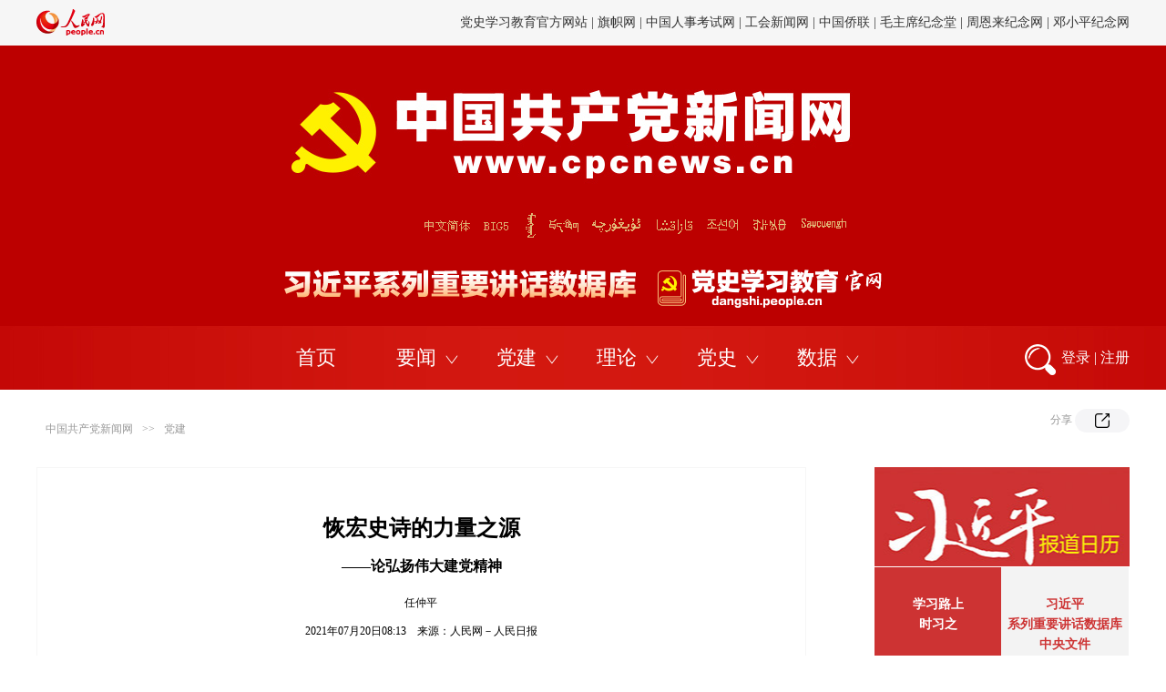

--- FILE ---
content_type: text/html
request_url: http://dangjian.people.com.cn/n1/2021/0720/c117092-32162767.html
body_size: 25274
content:
<!DOCTYPE html>
<html>

<head>
<meta http-equiv="content-type" content="text/html;charset=GB2312"/>
    <meta http-equiv="Content-Language" content="utf-8" />
    <meta content="all" name="robots" />
    <title>恢宏史诗的力量之源--党建-中国共产党新闻网</title>
<meta name="renderer" content="webkit">
  <meta http-equiv="X-UA-Compatible" content="IE=edge,chrome=1" />
    <meta name="keywords" content=",恢宏史诗的力量之源--党建" />
    <meta name="description" content="（一）天下将兴，其积必有源。“你诞生在一百年前风雨飘摇，从不怕迎面而来的浊浪滔滔……我沐浴着新时代的温暖阳光，从不曾记忆模糊地将你遗忘”，修葺一新的中共一大会址前，上海小荧星合唱团唱响一首《百年号角》,恢宏史诗的力量之源--党建" />
    <meta name="filetype" content="0" />
    <meta name="publishedtype" content="1" />
    <meta name="pagetype" content="1" />
    <meta name="catalogs" content="117092" />
    <meta name="contentid" content="32162767" />
    <meta name="publishdate" content="2021-07-20" />
    <meta name="author" content="103472" />
    <meta name="source" content="来源：人民日报" />
    <meta name="editor" content="">
    <meta name="sourcetype" content="">
    <!-- <link href="http://tools.people.com.cn/libs/swiper/2.0/idangerous.swiper.css" type="text/css" rel="stylesheet"
        media="all" /> -->
    
        <meta name="viewport" content="width=device-width,initial-scale=1.0,minimum-scale=1.0,maximum-scale=1.0">
        <script src="http://www.people.com.cn/img/MAIN/2013/08/113555/js_library/jquery-1.7.1.min.js" type="text/javascript"></script>
        <script src="http://www.people.com.cn/img/2013people/jquery.rmw.global.js" language="javascript" type="text/javascript"
            charset="UTF-8"></script>
        <script src="http://www.people.com.cn/img/2013people/www.news.js" language="javascript" type="text/javascript"
            charset="UTF-8"></script>
        <!-- <script src="http://tools.people.com.cn/libs/swiper/2.0/idangerous.swiper.min.js" type="text/javascript"></script> -->
        <link rel="stylesheet" href="http://www.people.com.cn/img/MAIN/2018/04/118320/css/swiper.min.css">
        <link rel="stylesheet" href="http://www.people.com.cn/img/MAIN/2020/12/120684/css/share2020.css" charset="utf-8">
        <link rel="stylesheet" href="http://www.people.com.cn/img/MAIN/2020/12/120684/css/banner.css">
        <link href="http://www.people.com.cn/img/MAIN/2020/12/120684/css/page.css" type="text/css" rel="stylesheet" media="all" />
    
        <script src="http://www.people.com.cn/img/MAIN/2018/04/118320/js/swiper.min.js"></script>
    <script type="text/javascript">
        /**处理已经登录的用户*/
        function sso_page_login_user(guzzLoginUser) {
            var status = guzzLoginUser.displayName + "，欢迎您";
            $("#loginStatus").html(status);
            $("#txz_dlq").hide();
            $("#txz_dlh").show();
        }
        $("#sso_login_form").bind('submit', function (event) {
            if (!$("#userName").val()) {
                alert("请输入用户名");
                event.preventDefault();
            } else if (!$("#password").val()) {
                alert("请输入密码");
                event.preventDefault();
            }
        });
        $("#sso_login_form_retUrl").bind('change', function (event) {
            if ($(this).val() == 'http://cpc.people.com.cn') {
                $("#sso_login_form").attr("target", "_top");
            } else {
                $("#sso_login_form").attr("target", "_blank");
            }
        });
    </script>
    <script language="JavaScript">
        $(document).ready(function () {
            //新增滚动
            var mySwiperCpc = new Swiper("#topSwiper", {
                mode: 'vertical',
                autoplay: 4000,
                loop: true
            })
        });	
    </script>
    <style type="text/css">


table span {display: inline!important}
  font { font-family: 'Microsoft YaHei'}
  table span {font-family: 'Microsoft YaHei'!important;font-size: 18px!important;line-height: 1.8!important;}
  
   table p {font-size: 18px!important;}
        .top_nav .fr {
            margin-top: 15px;
            height: 30px;
            overflow: hidden;
            max-width: 900px;
        }

        .top_nav .fr .swiper-slide {
            height: 30px;
        }

        @media (max-width: 689px) and (min-device-width: 320px),
        (max-device-width: 480px) {
.bk-90 {display: none; padding-top: 60px;}
            .nav_wb1 {
                display: block;
                background: #cb1c1d;
                height: auto;
                width: 100%;
                line-height: 220%;
                padding: 10px 0;
                font-size: 12px;
                float: none;
                padding: 0 16px 15px 16px;
            }

            .nav_wb1 a {
                color: #fff;
                display: inline-block;
                width: 10.5%;
                padding: 0;
                font-size: 12px;
                text-align: left;
                float: none;
            }

            .nav_wb1 a:nth-child(1) {
                width: 16%;
            }

            .nav_wb1 a:nth-child(2) {
                width: 16%;
            }

            .nav_wb1 a:nth-child(10) {
                width: 16%;
            }

            .nav_wb1 a:nth-child(11) {
                width: 16%;
            }
        }
    </style>
    <style type="text/css">
        .m2t1 {
            margin-top: 1px;
        }
    </style>
    <script type="text/javascript">
< !--
            (function () {
                if (!
                    /*@cc_on!@*/
                    0) return;
                var e = "abbr, article, aside, audio, canvas, datalist, details, dialog, eventsource, figure, footer, header, hgroup, mark, menu, meter, nav, output, progress, section, time, video".split(', ');
                var i = e.length;
                while (i--) {
                    document.createElement(e[i])
                }
            })()
        -->
    </script>
    <!-- 微信分享 -->
    <script src="http://www.people.com.cn/img/2016wb/jweixin-1.0.0.js" type="text/javascript"></script>
    <script type="text/javascript">
	var str = "中国共产党新闻网";
        var str1 = "恢宏史诗的力量之源";
        str = str.replace(/&nbsp;/g, " ")
        str = str.replace(/&quot;/g, '"')
        str = str.replace(/<br>/g, "")
        str1 = str1.replace("&nbsp;", " ")
        str1 = str1.replace(/&quot;/g, '"')
        str1 = str1.replace(/<br>/g, "")

        var wxData = {
            "imgUrl": 'http://www.people.com.cn/img/MAIN/2016/06/116511/images/weixin.jpg',
            "link": location.href,
            "desc": "",
            "title": "" + str1 + ""
        };
    </script>
    <script src="http://www.people.com.cn/img/2016wb//WeiXinDatatit2020.js" type="text/javascript"></script>
    <script type="text/javascript">
        $(document).ready(function () {
            var a = $(".text_img").html();
            var b = $(".sou1").html();
            var c = $("#jtitle").html();
            var d = $("#ftitle").html();
            if (a == null || a.length == 0) {
                $(".text_img").css('display', 'none')
            }
            if (b == null || b.length == 0) {
                $(".sou1").css('display', 'none')
            }
            if (c == null || c.length == 0) {
                $("#jtitle").css('display', 'none')
            }
            if (d == null || d.length == 0) {
                $("#ftitle").css('display', 'none')
            }
        });
    </script>
    <link href="/img/MAIN/2019/07/119450/page2019.css" type="text/css" rel="stylesheet" media="all" />
  <style>

.bk-90 {padding-top: 60px; }

.swiper-slide {text-align: right; font-size: 14px;}
.list1-wrap li a:hover {
    text-decoration: none;
  }

  .bk-open-list-wrap .list-open li a:hover {
   text-decoration: none;
  }


.swiper-container1 .swiper-slide a {color: #333333;}
.swiper-container1 .swiper-slide a:hover { text-decoration: none;}

</style>

 <!-- 通用头部样式修改 -->
 <style>

.bk-big-title {text-align: center;} 

.list1-wrap li {
    font-family: ''''''''Microsoft YaHei'''''''';

}
.list1-wrap {
   
    width: 601px;
 width: 631px;
    margin: 0 auto;
    
}

.list1-wrap li:last-child {
  margin-right: 0;
}

.list1-wrap li:first-child {
   padding-top: 0;
}

.list1-wrap li:first-child:after {
   display: none;
}


.ph-wrap {
   width: 1200px;
    margin: 0 auto;
    text-align: center;
     margin-bottom: 20px;
}

.ph-wrap .bd-link1 {
  margin-right: 20px;
vertical-align: top;
}

.ph-wrap .bd-link2 {

 vertical-align: top;
}

.bk-banner {

background-image: url(/NMediaFile/2021/0325/MAIN202103251039380812397556845.jpg);
height: 378px;

}
.bk-banner .links-wrap {
  position: relative;
  width: 540px;
  height: 72px;
  margin: 0 auto;
  margin-top: 174px;
  font-size: 0;
  overflow: hidden;
}

.c1 .right p { width: auto; }

.swiper-slide { float: left;}

.bk-banner .links-wrap {width: 486px;}
.bk-banner .links-wrap {
    transform: translate(62px, 0);
}

.p2j_con02 .fr { width: 280px; }
.p3CalendarTop {
    width: 280px;
    height: 109px;
   
}

/* 非首页的移动端样式加上 .not-for-home-page */

@media (max-width: 689px) and (min-device-width: 320px), (max-device-width: 480px)
	   { 
.not-for-home-page  .show_text p img,
.not-for-home-page .show_text table img {
        width: 90%;
        height: auto;
        width: 100%!important;
        height: auto!important;
    }


.not-for-home-page .bk-banner {

   background: url(/NMediaFile/2021/0105/MAIN202101051327040721071138835.png) center 4vw/72vw auto no-repeat #bc0000;
}
.not-for-home-page  .bk-banner .links-wrap {
    
    margin-top: 20vw;
    transform: translate(0, 0);
    width: 90vw;
    height: 10vw;
margin-bottom: 1vw;
}

.not-for-home-page .list1-wrap-outer { 

display: none;

}

.not-for-home-page .img-waiwen {
    width: 100%;
   height: auto;
}



.not-for-home-page .bk-banner .links-wrap a {
    top: 0vw;
    height: 8.4vw;
}

.not-for-home-page .bk-banner .links-wrap .link-cpc {
    left: 0vw;
    width: 12vw;
}

.not-for-home-page .bk-banner .links-wrap .link-big5 {
    left: 13vw;
    width: 7vw;
}

.not-for-home-page .bk-banner .links-wrap .link-mongo {
    left: 21vw;
    width: 5vw;
}

.not-for-home-page .bk-banner .links-wrap .lin-tibet {
    left: 26.5vw;
    width: 8vw;
}

.not-for-home-page .bk-banner .links-wrap .lin-uyghur {
    left: 35vw;
    width: 12vw;
}

.not-for-home-page .bk-banner .links-wrap .link-kazakh {
    left: 48vw;
    width: 10vw;
}

.not-for-home-page .bk-banner .links-wrap .link-korean {
    left: 59vw;
    width: 8vw;
}

.not-for-home-page  .bk-banner .links-wrap .link-yi {
    left: 68vw;
    width: 8vw;
}


.not-for-home-page .bk-banner .links-wrap .link-sawcuengh {
    left: 77vw;
    width: 13vw;
}

.not-for-home-page .ph-wrap {
   
    font-size: 0;
    
     width: 100%;
}

.not-for-home-page .ph-wrap .bd-link1{
   width:  46%;
}
.not-for-home-page .ph-wrap .bd-link2{
   width:  29%;
}

.not-for-home-page .bk-banner {
 height: 61vw;
}



}


@media (max-width: 589px) and (min-device-width: 0px), (max-device-width: 580px) {


}

</style>



 <!--[if lte IE 10 ]> 
　　   <link rel="stylesheet" href="/img/MAIN/2020/12/120674/css/ie.css" charset="utf-8">
  <![endif]-->
</head>

<body  class="not-for-home-page">
    <!--top-->

    <!-- 头部改变 -->
    <div class="p_login" id="p_login" style="display: none;font-size: 12px;">
            <div id="txz_dlq">
              <p style="color: #333;">登录人民网通行证 &nbsp;&nbsp;&nbsp;<a
                  href="http://sso.people.com.cn/u/reg?appCode=ENw9NE44" class="red">立即注册</a></p>
              <form name="loginForm" data-sso="loginForm" onssologin="loginSuccess()" onssoerror="alert(msg)">
                <p><input autocomplete="off" type="text" value="请输入用户名" onfocus="this.value='';this.style.color='#000';"
                    onblur="if(!value){value=defaultValue;this.style.color='#d0d0d0';}" name="username"
                    data-suggest="off"></p>
                <p><input autocomplete="off" type="password" value="" name="password"></p><span style="display:none;"><input
                    type="checkbox" name="remember" checked="checked" value="1"><label
                    for="rememberMe">记住登录状态</label></span>
                <p style="color: #333;"><a href="http://sso.people.com.cn/u/findpwd/user">忘记密码？</a></p>
                <p class="tc"><input type="submit" name="" value="登录" class="people_button_sub"></p>
                
                <p class="tc" style="display: none;"><a href="http://sso.people.com.cn/logincm"><img
                      src="http://www.people.com.cn/img/2016people/images/shoujidenglu.jpg" alt=""></a></p>
              </form>
            </div>
          </div>

           <!-- 头部链接轮播切换 -->
    <div class="bk bk-header g-oh">
            <div class="w1200">
              <div class="g-fl logo-wrap">
                <a href="http://people.com.cn" target="_blank" title="人民网官网">
                  <img src="/img/MAIN/2020/12/120674/images/logo.png">
                </a>
              </div>
              
              <!-- 顶部链接文字 -->
              <div class="g-fr swiper-header-outer">
          <div class="swiper-container swiper-container1">
            <div class="swiper-wrapper"><div class="swiper-slide">
<a href="http://chuxin.people.cn/GB/index.html" target="_blank">"不忘初心、牢记使命"官网</a> | <a href="http://www.dswxyjy.org.cn/" target="_blank">中共中央党史和文献研究院</a> | <a href="http://www.zgdsw.org.cn/" target="_blank"><a href="http://www.dswxyjy.org.cn/" target="_blank">中国共产党历史和文献网</a> | <a href="http://www.12380.gov.cn/" target="_blank">中组部12380举报网</a> | <a href="http://www.nopss.gov.cn//" target="_blank">全国社科工作办</a></div><div class="swiper-slide"> <a
            href="http://dangshi.people.cn/" target="_blank">党史学习教育官方网站 </a> | <a href="http://www.qizhiwang.org.cn/GB/index.html" target="_blank">旗帜网</a> | <a href="http://www.cpta.com.cn/" target="_blank">中国人事考试网</a> | <a href="http://acftu.people.com.cn/" target="_blank">工会新闻网</a> | <a href="http://www.chinaql.org/" target="_blank">中国侨联</a> | <a href="http://cpc.people.com.cn/GB/69112/113427/index.html" target="_blank">毛主席纪念堂</a> | <a href="http://zhouenlai.people.cn/" target="_blank">周恩来纪念网</a> | <a href="http://www.dengxiaopingnet.com/" target="_blank">邓小平纪念网</a>
  </div></div>
          </div>
        </div>
      
            </div>
          </div>
      
          <!-- 题图和链接 -->
          <div class="bk bk-banner nav-sest" style="margin-bottom: 0;">
            <!-- 外文定位链接 -->
             
<style>
.bk-banner .links-wrap a {
  position: absolute;
  z-index: 1;
  top: 5px;
  height: 34px;
  /* border: 1px solid; */
}

.bk-banner .links-wrap .link-cpc {
  left: 2px;
  width: 61px;
}

.bk-banner .links-wrap .link-big5 {
  left: 68px;
  width: 40px;
}

.bk-banner .links-wrap .link-mongo {
  left: 116px;
  width: 18px;
}

.bk-banner .links-wrap .lin-tibet {
  left: 139px;
  width: 44px;
}

.bk-banner .links-wrap .lin-uyghur {
  left: 187px;
  width: 66px;
}

.bk-banner .links-wrap .link-kazakh {
  left: 257px;
  width: 53px;
}

.bk-banner .links-wrap .link-korean {
  left: 315px;
  width: 41px;
}

.bk-banner .links-wrap .link-yi {
  left: 365px;
  width: 44px;
}

.bk-banner .links-wrap .link-sawcuengh {
  left: 417px;
  width: 59px;
}
</style>

<div class="links-wrap">
         <img src="/img/MAIN/2019/06/119411/static/images/language.png"  class="img-waiwen">
        <a class="link-cpc" href="http://cpc.people.com.cn/" target="_blank"></a>
        <a class="link-big5" href="http://cpc.people.com.cn/BIG5/" target="_blank"></a>
        <a class="link-mongo" href="http://mongol.people.com.cn/" target="_blank"></a>
        <a class="lin-tibet" href="http://tibet.people.com.cn/" target="_blank"></a>
        <a class="lin-uyghur" href="http://uyghur.people.com.cn/" target="_blank"></a>
        <a class="link-kazakh" href="http://kazakh.people.com.cn/" target="_blank"></a>
        <a class="link-korean" href="http://korean.people.com.cn/" target="_blank"></a>
        <a class="link-yi" href="http://yi.people.com.cn/" target="_blank"></a>
        <a class="link-sawcuengh" href="http://sawcuengh.people.com.cn/" target="_blank"></a>
      </div>

 <!-- 党史教育官网   2021.0325新增   -->
<div class="ph-wrap">

   <a href="http://jhsjk.people.cn/" target="_blank">
    <img class="bd-link1" src="/NMediaFile/2021/0325/MAIN202103251051254625287690373.png">
</a>

<a href="http://dangshi.people.cn/" target="_blank">
    <img class="bd-link2" src="/NMediaFile/2021/0325/MAIN202103251051251404282432086.png">
</a>
</div>

<!-- 移动端专用导航链接 -->
<style>
 .nav-list-for-mobile { display: none;}
.not-for-home-page  .nav-list-for-mobile {width: 90vw;margin: 0 auto;overflow: hidden;}
.not-for-home-page  .nav-list-for-mobile li { float:left; width: 16.66%;height: 6vw;text-align: center; }
.not-for-home-page  .nav-list-for-mobile li  a{ color: #fff; font-size: 3vw; font-family: SimHei; opacity: .9;}
@media (max-width: 689px) and (min-device-width: 320px), (max-device-width: 480px) {

.not-for-home-page  .nav-list-for-mobile {display: block;}
}

</style>
<ul class="nav-list-for-mobile">         <li><a href="http://cpc.people.com.cn/GB/64093/64094/index.html" target="_blank">高层动态</a></li>
<li><a href="http://renshi.people.com.cn/" target="_blank">人事</a></li>
<li><a href="http://theory.people.com.cn/" target="_blank">理论</a></li>
           <li><a href="http://dangjian.people.com.cn/" target="_blank">党建</a></li>
          <li><a href="http://cpc.people.com.cn/GB/164113/index.html" target="_blank">独家</a></li>
<li><a href="http://cpc.people.com.cn/GB/87228/index.html" target="_blank">滚动</a></li>
         

        

<li><a href="http://cpc.people.com.cn/GB/67481/431391/index.html" target="_blank">中央文件</a></li>
 <li><a href="http://fanfu.people.com.cn/" target="_blank">反腐</a></li>
          
          <li><a href="http://dangshi.people.com.cn/" target="_blank">党史</a></li>
          <li><a href="http://cpc.people.com.cn/GB/64093/64387/index.html" target="_blank">综合</a></li>
          
          <li><a href="http://cpc.people.com.cn/shipin/" target="_blank">视频</a></li>
          
          <li><a href="http://search.people.cn/getNewsResult/?channel=cpc&x=10&y=11&keyword=%25D6%25D0%25B9%25FA%25B9%25B2%25B2%25FA%25B5%25B3%25D0%25C2%25CE%25C5%25CD%25F8" target="_blank">搜索</a></li></ul>

            <div class="w1200 g-oh list1-wrap-outer provide-data1">
              <div class="list1-wrap">
                <ul class="list-nav1">
                    <!-- 导航n个 -->
                              <li>
              <a href="http://cpc.people.com.cn" target="_blank">首页</a>
            </li>
            <li> <a href="http://cpc.people.com.cn/GB/87228/index.html" target="_blank">要闻</a> 
              </li>
            <li><a href="http://dangjian.people.com.cn/" target="_blank">党建</a> 
            </li>
            <li><a href="http://theory.people.com.cn/" target="_blank">理论</a>
             </li>
            <li><a href="http://dangshi.people.com.cn/" target="_blank">党史</a></li>
            <li><a target="_blank">数据</a></li>
                </ul>
              </div>
              <div class="search-login-wrap">
                <a href="http://search.people.cn/getNewsResult/?channel=cpc&x=10&y=11&keyword=%25D6%25D0%25B9%25FA%25B9%25B2%25B2%25FA%25B5%25B3%25D0%25C2%25CE%25C5%25CD%25F8" target="_blank"><img class="search1" src="/img/MAIN/2020/12/120674/images/sousuo.png"
                    alt=""></a>
                <a class="btn-login1" href="javascript:;">登录</a>
                <a class="btn-line" href="javascript:;">|</a>
                <a class="btn-regis1" href="https://sso.people.com.cn/u/reg?appCode=ENw9NE44" target="_blank">注册</a>
                
                <script>
                  $(function () {
                    var $pLogin = $('.p_login')
                    var $btnLogin = $('.btn-login1')
                    var timer1 = null
                    var $window = $(window)
                    var st = $window.scrollTop()
                    var timer2 = null
      
                    $window.scroll(function () {
                      clearTimeout(timer2)
                      timer2 = setTimeout(function () {
                        // 页面滚动后关闭登录框
                        if (Math.abs($window.scrollTop() - st) > 30) {
                          clearTimeout(timer1)
                          $pLogin.hide()
                        }
                      }, 20)
                    })
                    $btnLogin.mouseenter(function (e) {
                      var rect = e.target.getBoundingClientRect()
                      var left = rect.left === undefined ? rect.x : rect.left
                      var top = rect.top === undefined ? rect.y : rect.top
                     console.log(rect);
                      st = $window.scrollTop()
                      $pLogin.show().css({
                        left: left - 180,
                        top: top + 70
                      })
                      timer1 = setTimeout(function () {
                        $pLogin.hide()
                      }, 4000)
                    }).mouseleave(function () {
                      $pLogin.hide()
                      clearTimeout(timer1)
                    })
      
                    $pLogin.mouseenter(function () {
                      $(this).show()
                      clearTimeout(timer1)
                    }).mouseleave(function () {
                      $(this).hide()
                      clearTimeout(timer1)
                    })
      
                  })
                </script>
              </div>
            </div>
          </div>
      
          <!-- 导航展开列表 N个 -->
          <!-- 展开列表，需要动态生成，或者组合成多个 -->
    <div class="bk bk-open-list-wrap provide-data2" style="margin-bottom: 0;">
      <div class="all-open-list"><!-- 1个导航的展开链接 -->
        <ul class="list-open w1200">
          <li><a href="http://jhsjk.people.cn/result" target="_blank">原文</a></li>
          <li><a href="http://jhsjk.people.cn/result?form=706&else=501" target="_blank">讲话</a></li>
          <li><a href="http://jhsjk.people.cn/result?form=701&else=501" target="_blank">会议</a></li>
          <li><a href="http://jhsjk.people.cn/result?form=702&else=501" target="_blank">活动</a></li>
          <li><a href="http://jhsjk.people.cn/result?form=703&else=501" target="_blank">考察</a></li>
          <li><a href="http://jhsjk.people.cn/result?form=704&else=501" target="_blank">会见</a></li>
          <li><a href="http://jhsjk.people.cn/result?form=705&else=501" target="_blank">出访</a></li>
          <li><a href="http://jhsjk.people.cn/result?form=707&else=501" target="_blank">函电</a></li>
        </ul><!-- 1个导航的展开链接 -->
        <ul class="list-open w1200">
          <li><a href="http://cpc.people.com.cn/GB/64093/64094/index.html" target="_blank">高层动态</a></li>
          <li><a href="http://cpc.people.com.cn/GB/67481/431391/index.html" target="_blank">中央文件</a></li>
          <li><a href="http://renshi.people.com.cn/" target="_blank">人事任免</a></li>
          <li><a href="http://fanfu.people.com.cn/" target="_blank">反腐倡廉</a></li>
          <li><a href="http://cpc.people.com.cn/GB/64093/64387/index.html" target="_blank">综合报道</a></li>
<li><a href="http://cpc.people.com.cn/shipin/" target="_blank">视频报道</a></li><li><a href="http://cpc.people.com.cn/GB/67481/" target="_blank">专题专栏</a></li>
        </ul><!-- 1个导航的展开链接 -->
        <ul class="list-open w1200">
          <li><a href="http://dangjian.people.com.cn/GB/394443/index.html" target="_blank">党建要闻</a></li>

          <li><a href="http://dangjian.people.com.cn/GB/132289/index.html" target="_blank">党建论坛</a></li>
          <li><a href="http://dangjian.people.com.cn/GB/78694/index.html" target="_blank">先锋人物</a></li>
          <li><a href="http://dangjian.people.com.cn/GB/394444/index.html" target="_blank">评论观点</a></li>
          <li><a href="http://dangjian.people.com.cn/GB/437264/index.html" target="_blank">基层党建</a></li>
         
          
        </ul><!-- 1个导航的展开链接 -->
 <ul class="list-open w1200">
 <li><a href="http://theory.people.com.cn/GB/245417/index.html" target="_blank">人民日报理论版</a></li>
 
<li><a href="http://theory.people.com.cn/GB/164319/index.html" target="_blank">文选</a></li>
 <li><a href="http://theory.people.com.cn/GB/409499/index.html" target="_blank">评论</a></li>
 <li><a href="http://theory.people.com.cn/GB/68294/427900/index.html" target="_blank">图书</a></li>
 <li><a href="http://theory.people.com.cn/GB/434335/index.html" target="_blank">言之有理</a></li>
 <li><a href="http://theory.people.com.cn/GB/148980/index.html" target="_blank">独家</a></li>
 </ul><!-- 1个导航的展开链接 -->
        <ul class="list-open w1200">
          <li><a href="http://dangshi.people.com.cn/GB/85038/index.html" target="_blank">人物长廊</a></li>
          <li><a href="http://dangshi.people.com.cn/GB/120281/index.html" target="_blank">纪念回忆</a></li>
          <a href="http://dangshi.people.com.cn/GB/138889/index.html" target="_blank">红色访谈录</a></li>
          <li><a href="http://dangshi.people.com.cn/GB/151935/434349/index.html" target="_blank">党史微课</a></li>
          <li><a href="http://dangshi.people.com.cn/GB/151935/429826/" target="_blank">国史讲堂</a></li>
          <li><a href="http://dangshi.people.com.cn/GB/146570/index.html" target="_blank">群书博览</a></li>
          
        </ul><!-- 1个导航的展开链接 -->
        <ul class="list-open w1200"></li>
          <li><a href="http://cpc.people.com.cn/GB/64162/394696/index.html" target="_blank">中国政要资料库</a></li>
          <li><a href="http://ldzl.people.com.cn/dfzlk/front/firstPage.htm" target="_blank">地方领导资料库</a></li>
          <li><a href="http://djsjk.people.cn/" target="_blank">党的建设数据库</a></li>
          <li><a href="http://dangshi.people.com.cn/GB/234123/index.html" target="_blank">党史资料库</a></li></li>
          <li><a href="http://dangjian.people.com.cn/GB/136058/427510/index.html" target="_blank">党务书库</a></li>
          <li><a href="http://dangjian.people.com.cn/GB/136058/426637/index.html" target="_blank">党建图解库</a></li>
 <li><a href="http://cpc.people.com.cn/n1/2021/0115/c64162-32000419.html" target="_blank">报刊导航</a></li>
          
         
        </ul></div>
    </div>
    <script>
        - function () {
          // 拷贝下拉到上面的代码中
          $('.need-data1').html($('.provide-data1').html())
          $('.need-data2').html($('.provide-data2').html())
        }();
    </script>

          <script>
                - function () {
    
                    // header中的轮播文字
                    var swiper1 = new Swiper(".swiper-container1", {
                        direction: 'vertical',
                        autoplay: true,
                        loop: true,
                        speed: 600
                    })
    
                    // 鼠标悬停禁止轮播
                    $('.swiper-container1').mouseenter(function () {
                        swiper1.autoplay.stop()
                    }).mouseleave(function () {
                        swiper1.autoplay.start()
                    })
    
                    // 导航下拉中，出现图片类型的，添加 item-img类
                    $('.list-nav1 img').closest('li').addClass('item-img')
    
                    var initNavEvent = function (index) {
                        // 导航切换
                        var $allOpenList = index === 0 ? $('.all-open-list').first().find('ul') : $('.all-open-list').last().find('ul')
                        var $bkOpenList = index === 0 ? $('.bk-open-list-wrap').first() : $('.bk-open-list-wrap').last()
                        var $listNav1Items = index === 0 ? $('.list-nav1').first().find('li') : $('.list-nav1').last().find('li')
                        var indexNav1 = 0
    
                        $listNav1Items.mouseenter(function () {
                            indexNav1 = $(this).index()
                             /* 2021.0325新增  */
           if (!indexNav1) {

             return;
          }

                            $(this).addClass('active').siblings().removeClass('active')
                            $allOpenList.eq(indexNav1).show().siblings().hide()
                            $allOpenList.eq(indexNav1).show().siblings().hide()
                            // 有2行展开的列表
                            var $_thisItem = $(this)
                            if ($_thisItem.hasClass('lines2')) {
                                $bkOpenList.css({
                                    height: '140px'
                                })
                            } else if ($_thisItem.hasClass('lines3')) {
                                $bkOpenList.css({
                                    height: '210px'
                                })
                            } else {
                                $bkOpenList.css({
                                    height: '70px'
                                })
                            }
    
                        }).mouseleave(function () {
                            $bkOpenList.css({
                                height: 0
                            })
                            $(this).removeClass('active')
                        })
    
                        $bkOpenList.mouseenter(function () {
                            $listNav1Items.eq(indexNav1).addClass('active').siblings().removeClass('active')
                            // 有2行展开的列表
                            var $_thisItem = $listNav1Items.eq(indexNav1)
                            if ($_thisItem.hasClass('lines2')) {
                                $bkOpenList.css({
                                    height: '140px'
                                })
                            } else if ($_thisItem.hasClass('lines3')) {
                                $bkOpenList.css({
                                    height: '210px'
                                })
                            } else {
                                $bkOpenList.css({
                                    height: '70px'
                                })
                            }
                        }).mouseleave(function () {
                            $bkOpenList.css({
                                height: 0
                            })
                            $listNav1Items.removeClass('active')
                        })
                    }
    
                    initNavEvent(0)
                    initNavEvent(1)
                }();
        </script>


    
    <!--top end-->
    <!-- 广告图继承自党网首页过来  原来是 {248219}， 模板从2020党网首页改版中来 -->
    
   <!-- 90广告图 主控给 二级和文本层-->
     
    <!--con-->
    <div class="path g-w1200 clearfix gray">
        <div class="fl" style="line-height:44px;"><a href="http://cpc.people.com.cn/" class="clink">中国共产党新闻网</a>&gt;&gt;<a href="http://dangjian.people.com.cn/" class="clink">党建</a></div>
        <div class="fr">
            <!-- 新增 -->
            <em class="btn-share-text-layer section-common-share-wrap">
                    分享
                     <i class="btn_share_common">
                         <img src="/img/MAIN/2020/12/120684/images/share.png" alt="" style="">
                        </i> 
                </em>
        </div>
    </div>
    <div class="p2j_con03 clearfix g-w1200">
        <div class="text_con text_con01">
            <div class="text_c">
                <h3 id="jtitle"></h3>
                <h1>恢宏史诗的力量之源</h1>
                <h2 id="ftitle">——论弘扬伟大建党精神</h2>
                <p class="sou1">任仲平</p>
                <p class="sou">2021年07月20日08:13&nbsp;&nbsp;&nbsp;&nbsp;来源：<a href="http://paper.people.com.cn/rmrb/html/2021-07/20/nw.D110000renmrb_20210720_5-01.htm" target="_blank">人民网－人民日报</a></p>
                <!--结束提示-->
                <!--正文图-->
                <div class="text_img"></div>
                <!--结束正文图-->
                <div class="show_text">
                    <p style="text-indent: 2em;">
	（一）天下将兴，其积必有源。</p>
<p style="text-indent: 2em;">
	“你诞生在一百年前风雨飘摇，从不怕迎面而来的浊浪滔滔……我沐浴着新时代的温暖阳光，从不曾记忆模糊地将你遗忘”，修葺一新的中共一大会址前，上海小荧星合唱团唱响一首《百年号角》。悠扬旋律、天籁童声，穿越百年风雨，唱出薪火相传。</p>
<p style="text-indent: 2em;">
	今年是中国共产党成立一百周年。“振衰微于亡国灭种之际，救万民于水深火热之中，建共和于革故鼎新之时，兴百业于一穷二白之上，倡改革于曲折前行之途，成小康于砥砺奋进之中，煌煌然成复兴之大气象……”回望中国共产党的百年征程，无论从哪个角度来看，都堪称伟大。</p>
<p style="text-indent: 2em;">
	百年风雨，多少悲壮，多少豪迈，多少光荣。</p>
<p style="text-indent: 2em;">
	一百年前，很少有人能想到，那场从上海石库门紧急转移到浙江嘉兴南湖的会议，尽管当时“似乎什么也没有发生，连报纸上也没有一点报道”，却成为历史上“开天辟地的大事变”；一个初创时只有50多名党员的组织，会发展壮大为拥有9500多万名党员、领导着14亿多人口大国、具有重大全球影响力的世界第一大执政党。</p>
<p style="text-indent: 2em;">
	从当年“红旗到底打得多久”，到今天“中国共产党为什么能”，疑问正在变为赞叹，时间已经给出答案。</p>
<p style="text-indent: 2em;">
	“一百年前，中国共产党的先驱们创建了中国共产党，形成了坚持真理、坚守理想，践行初心、担当使命，不怕牺牲、英勇斗争，对党忠诚、不负人民的伟大建党精神，这是中国共产党的精神之源。”在庆祝中国共产党成立100周年大会上，习近平总书记精辟概括了伟大建党精神的深刻内涵，深刻揭示了中国共产党人创造人间奇迹的精神密码。</p>
<p style="text-indent: 2em;">
	伟大事业孕育伟大精神，伟大精神引领伟大事业。精神的种子里，蕴藏着我们“从哪里来”的基因，更标定我们“走向何方”的路标。</p>
<p style="text-indent: 2em;">
	1921—2021，一个世纪的伟业辉煌创建；从石库门到天安门，从兴业路到复兴路，一部精神的史诗壮丽书写。在求索和追寻中熔铸，在奋斗和牺牲中砥砺，在奉献和担当中淬炼，伟大建党精神，贯穿于百年征程，彪炳于万里江山，锤炼出中国共产党人的鲜明政治品格，引领着中华民族的伟大复兴航程。</p>
<p style="text-indent: 2em;">
	问渠那得清如许？为有源头活水来。</p>
<p style="text-indent: 2em;">
	（二）精神是历史的升华，历史是精神的展开。</p>
<p style="text-indent: 2em;">
	自1840年以降，列强环伺、民不聊生，九原板荡、百载陆沉，“中国的痛苦与灾难，像这雪夜一样广阔而又漫长”。为了挽救民族危亡、实现中华振兴，形形色色的主义、大大小小的党派，接连登场又纷纷湮灭于历史的烟尘。</p>
<p style="text-indent: 2em;">
	举目四望，“满地兵燹，疮痍弥目，民生凋敝，亦云极矣”，莽莽神州，谁救中国？环视四周，“人类苦到了极处，社会黑暗到了极处”，苍茫大地，谁主沉浮？</p>
<p style="text-indent: 2em;">
	在雪夜里率先觉醒，在黑暗中擎起明灯，中国共产党的先驱们义无反顾站了出来。李大钊同志呐喊：“冲决历史之桎梏，涤荡历史之积秽，新造民族之生命，挽回民族之青春！”毛泽东同志誓言：“天下者我们的天下。国家者我们的国家。社会者我们的社会。我们不说，谁说？我们不干，谁干？”</p>
<p style="text-indent: 2em;">
	1921年6月29日，谢觉哉在日记中写道：“午后六时，叔衡往上海，偕行者润之，赴全国〇〇〇〇〇之招。”这5个圆圈，是为了避免反动派搜查而特意写下，切切而又郑重地代指“共产主义者”。发端于上海石库门的“全国共产主义者之招”，如惊雷、似闪电，划破漫漫长夜。</p>
<p style="text-indent: 2em;">
	据不完全统计，自1911年武昌起义至1913年底，国内新成立的公开团体有682个，其中政治类团体312个，仅上海一地就有99个之多。在众多政治力量中，新生的中国共产党看上去是如此势单力薄，“除了信仰几乎一无所有”。</p>
<p style="text-indent: 2em;">
	究竟是怎样与众不同的特质，使得这个新生政党“能够在现代中国各种政治力量的反复较量中脱颖而出”？是何等穿越时空的品格，推动这个百年大党“始终走在时代前列、成为中国人民和中华民族的主心骨”？</p>
<p style="text-indent: 2em;">
	胜负之征，精神先见。当中国共产党的先驱们开创建党伟业时，答案就已蕴藏在卓尔不凡的伟大精神之中。</p>
<p style="text-indent: 2em;">
	从为“青春中国之再生”的抗争与期待，到“根本的一个方法，就是民众的大联合”的决断与勇毅，再到“开创一个人人有饭吃、人人有衣穿的新天地”的执着与追求……一个个共产主义者犹如播火者，燃起黑暗中国的点点星火，点亮古老民族的复兴希望，展现着一个政党的行动逻辑、精神力量——</p>
<p style="text-indent: 2em;">
	中国共产党建党求什么——坚持真理、坚守理想。“对马克思主义的信仰，对社会主义和共产主义的信念，是共产党人的政治灵魂，是共产党人经受任何考验的精神支柱”“一个政党有了远大理想和崇高追求，就会坚强有力，无坚不摧，无往不胜，就能经受一次次挫折而又一次次奋起”；</p>
<p style="text-indent: 2em;">
	中国共产党立党为什么——践行初心、担当使命。“为中国人民谋幸福，为中华民族谋复兴，是中国共产党人的初心和使命，是激励一代代中国共产党人前赴后继、英勇奋斗的根本动力”“党的初心和使命是党的性质宗旨、理想信念、奋斗目标的集中体现，激励着我们党永远坚守，砥砺着我们党坚毅前行”；</p>
<p style="text-indent: 2em;">
	中国共产党兴党凭什么——不怕牺牲、英勇斗争。“为了救国救民，不怕任何艰难险阻，不惜付出一切牺牲”“在应对各种困难挑战中，我们党锤炼了不畏强敌、不惧风险、敢于斗争、勇于胜利的风骨和品质。这是我们党最鲜明的特质和特点”；</p>
<p style="text-indent: 2em;">
	中国共产党强党靠什么——对党忠诚、不负人民。“我们党一路走来，经历了无数艰险和磨难，但任何困难都没有压垮我们，任何敌人都没能打倒我们，靠的就是千千万万党员的忠诚”“江山就是人民、人民就是江山，打江山、守江山，守的是人民的心”。</p>
<p style="text-indent: 2em;">
	“理想信念之火一经点燃，就永远不会熄灭。”从长征的血战到抗日的烽烟，从建设的探索到改革的攻坚，从发展的事业到复兴的伟业，当中国共产党从小小红船发展成为领航中国行稳致远的巍巍巨轮，当中华民族迎来从站起来、富起来到强起来的伟大飞跃，当中国人民身处“最有理由自信”的伟大时代，伟大建党精神，正是百年辉煌背后的“源代码”“根目录”。</p>
<p style="text-indent: 2em;">
	凡树有根，方能生发；凡水有源，方能奔涌。只有回溯中国共产党的精神之源，才能洞察百年风华正茂的奥秘；只有找寻中国共产党的历史之根，才能理解立志千秋伟业的雄心。</p>
<p style="text-indent: 2em;">
	（三）“七一”前夕，中共一大纪念馆开馆。“真理的味道”展陈前，“镇馆之宝”72种版本的《共产党宣言》吸引众多参观者驻足。一百年前，苦苦探寻救亡图存道路的中国，找到了马克思主义；一百年来，无数共产党人“坚持真理、坚守理想”，铸就了伟大建党精神的思想基石。</p>
<p style="text-indent: 2em;">
	真理的光芒，穿透时光的隧道，照亮过去、现在和未来。</p>
<p style="text-indent: 2em;">
	多少年来，一个问题让很多人疑惑：20世纪的中国，所有世界上最重要的政治制度、思想主义都被拿来试验过，几乎没有一种能得到满意的结果，为什么唯有中国共产党和马克思主义取得了成功？</p>
<p style="text-indent: 2em;">
	1921年1月初，长沙大雪纷飞，毛泽东同志在新民学会长沙学员新年大会上发言，赞成用俄国式的革命道路，这是“诸路皆走不通了新发明的一条路”。他比较了社会民主主义、无政府主义等，认为“激烈方法的共产主义，即所谓劳农主义，用阶级专政的方法，是可以预计效果的，故最宜采用”。</p>
<p style="text-indent: 2em;">
	2020年9月17日，长沙细雨绵绵，习近平总书记走进千年学府岳麓书院，望着书院讲堂檐上的“实事求是”匾额，久久凝思，深刻总结：“共产党怎么能成功呢？当年在石库门，在南湖上那么一条船，那么十几个人，到今天这一步。这里面的道路一定要搞清楚，一定要把真理本土化。”</p>
<p style="text-indent: 2em;">
	并非每个共产党员，都是天生的马克思主义者。以大历史观之，真理是以真理的精神追求而来，理想是以科学的态度选择而生。</p>
<p style="text-indent: 2em;">
	自晚清以来，太平天国运动、洋务运动、戊戌变法、义和团运动、清末新政等都未能取得成功；辛亥革命之后，君主立宪制、帝制复辟、议会制、多党制、总统制等各种形式，各种政治势力及其代表人物纷纷登场，也都没能找到正确答案。</p>
<p style="text-indent: 2em;">
	在反复比较中选择，在世界大潮里追寻，在中华大地上扎根，马克思主义之所以成为中国共产党人的“真经”，就在于它的科学性和真理性在中国得到了充分检验；中国共产党之所以叫共产党，就是因为从成立之日起就把共产主义确立为远大理想。</p>
<p style="text-indent: 2em;">
	由此可以理解，为什么一百年来中国共产党人在马克思主义的旗帜之下，找到了共同语言，拥有了精神支柱。</p>
<p style="text-indent: 2em;">
	品味真理之甜，高扬理想之帆，无数共产党人不论风吹雨打、不怕千难万险，迸发出压倒一切敌人而不被敌人所压倒的气概。英勇就义前，方志敏慷慨陈词：“敌人只能砍下我们的头颅，决不能动摇我们的信仰！”冰天雪地里，杨靖宇充满斗志：“革命就像火一样，任凭大雪封山，鸟兽藏迹，只要我们有火种，就能驱赶严寒，带来光明和温暖。”回顾长征胜利，张闻天同志感慨：“没有理想，红军连一千里都走不了。”总结历史经验，邓小平同志强调：“对马克思主义的信仰，是中国革命胜利的一种精神动力。”</p>
<p style="text-indent: 2em;">
	一百年来，中国共产党人“顶”马克思主义的“天”，“立”中国国情的“地”，以科学的态度对待科学，以真理的精神追求真理，不断推进马克思主义中国化时代化，创立了毛泽东思想、邓小平理论，形成了“三个代表”重要思想、科学发展观，创立了习近平新时代中国特色社会主义思想，为党和人民事业发展提供了科学理论指导，创造了中国式现代化新道路，创造了人类文明新形态。</p>
<p style="text-indent: 2em;">
	今天，我们实现了第一个百年奋斗目标，在中华大地上全面建成了小康社会，历史性地解决了绝对贫困问题，正在意气风发向着全面建成社会主义现代化强国的第二个百年奋斗目标迈进——当中华民族伟大复兴呈现出前所未有的光明前景，当中国特色社会主义共同理想焕发出无比强大的感召力，我们对习近平总书记的重要论断有了更加深刻的体会：“中国共产党为什么能，中国特色社会主义为什么好，归根到底是因为马克思主义行！”</p>
<p style="text-indent: 2em;">
	真理之光与理想之光交相辉映，展现着一个政党的恢宏气象，照亮了一个民族的历史天空。</p>
<p style="text-indent: 2em;">
	（四）一个人也好，一个政党也好，最难得的就是历经沧桑而初心不改、饱经风霜而本色依旧。</p>
<p style="text-indent: 2em;">
	1925年12月5日，毛泽东同志在为《政治周报》创刊号撰写的发刊理由中指出：“为什么要革命？为了使中华民族得到解放，为了实现人民的统治，为了使人民得到经济的幸福。”</p>
<p style="text-indent: 2em;">
	2021年7月1日，习近平总书记在庆祝中国共产党成立100周年大会上强调：“中国共产党一经诞生，就把为中国人民谋幸福、为中华民族谋复兴确立为自己的初心使命。”</p>
<p style="text-indent: 2em;">
	“践行初心、担当使命”，这是跨越时空的精神传承，也是一以贯之的情怀担当。</p>
<p style="text-indent: 2em;">
	唯物史观认为，只有在一定的社会历史条件下才能理解一个事物的产生与发展。中国近代以后，围绕“救亡”二字，多少次旗竖旗倒，多少次人聚人散，多少英雄饮恨苍天，多少豪杰壮志难酬……</p>
<p style="text-indent: 2em;">
	1921年3月，李大钊同志在《团体的训练与革新的事业》一文中感慨地写道：“既入民国以来的政党，都是趁火打劫，植党营私，呼朋啸侣，招摇撞骗，捧大老之粗腿，谋自己的饭碗，既无政党之精神，亦无团体的组织，指望由他们做出些改革事为人民谋福利，只和盼望日头由西边出来一样。”</p>
<p style="text-indent: 2em;">
	当“公理战胜强权”的希望被列强粉碎，当“华人与狗不得入内”的耻辱笼罩古老民族，当苦难深重的中国人民在军阀混战中看不到出路，中国共产党人以深厚的人民情怀、强烈的使命担当，挺立起中华民族的脊梁，以“青春之我”创建“青春之国家”。</p>
<p style="text-indent: 2em;">
	苦难屈辱的历史，孕育了中国共产党人的初心；救亡图存的热血，铸就了中国共产党人的使命。</p>
<p style="text-indent: 2em;">
	1937年，一位法国记者在延安采访时发现，医生傅连暲竟放弃每个月400银元的高薪加入红军，爬雪山、过草地，被誉为“红色华佗”。故事刊登在法国《救国时报》上，引发不少国际友人和进步人士慕名前往延安，其中就包括加拿大医生白求恩。傅连暲作出看似不可思议的选择，正是因为他发现，只有跟着中国共产党才能救国救民。</p>
<p style="text-indent: 2em;">
	中国共产党人的选择，“决非为一衣一食之自为计，而在四万万同胞之均有衣有食也”“亦非自安自足以自乐，而在四万万同胞之均能享安乐也”。为了这样的初心使命，彭湃抛弃“鸦飞不过的田产”投身革命，俞秀松立志“做一个有利于国、有利于民的东南西北的人”，邓中夏在狱中坚信“一个人能为了最多数中国民众的利益，为了勤劳大众的利益而死，这是虽死犹生，比泰山还重”……</p>
<p style="text-indent: 2em;">
	践行初心、担当使命，长征途中女红军“自己有一条被子，也要剪下半条给老百姓”，是因为红军是老百姓自己的队伍；焦裕禄忍着剧痛坚持工作，是因为他“心中装着全体人民，唯独没有他自己”；廖俊波甘当一位“樵夫”，是因为他坚信“帮老百姓干活、保障群众利益，怎么干都不过分”；钟南山无畏“逆行”，是因为他认定“医院是战场，作为战士，我们不冲上去谁上去”。</p>
<p style="text-indent: 2em;">
	一部百年党史，既是一部感天动地的史诗，也是一首矢志践行初心使命的赞歌。因永葆赤子之心，这个时代先锋有了薪火相传的制胜法宝；因砥砺复兴之志，这个民族脊梁有了生生不息的动力源泉。</p>
<p style="text-indent: 2em;">
	“莽莽神州，已倒之狂澜待挽；茫茫华夏，中流之砥柱伊谁？”百余年前的时代之问，早已有了最响亮的回答。在中国共产党的领导下，今天的中国人，可以自信地“平视这个世界了”，找回了做中国人的尊严与荣耀；今天的中华民族，从饱受欺凌走向独立富强，正以不可阻挡的步伐迈向伟大复兴。</p>
<p style="text-indent: 2em;">
	（五）开天辟地，从来是九死一生；改天换地，注定会风雨兼程。</p>
<p style="text-indent: 2em;">
	中国共产党历史展览馆，有一件编号为0001的特殊文物——一座绞刑架。1927年4月28日，北京西交民巷京师看守所内，38岁的李大钊同志没有犹豫，没有畏惧，身着长袍、目光坦荡，走向这个绞刑架。“牺牲永是成功的代价”“高尚的生活，常在壮烈的牺牲中”。</p>
<p style="text-indent: 2em;">
	为有牺牲多壮志，敢教日月换新天。</p>
<p style="text-indent: 2em;">
	拨开历史烟云，一段段浴血奋战的不屈岁月，依然震撼人心；回望百年历程，一幕幕风云激荡的历史场景，依然让人热泪盈眶：</p>
<p style="text-indent: 2em;">
	他叫郭亮，牺牲时年仅27岁。1928年3月，郭亮被捕后，在敌人的“法庭”上，面对反动派的死亡威胁，他坚贞不屈地说：“你们就可以杀了，不必多问！”</p>
<p style="text-indent: 2em;">
	他叫陈树湘，牺牲时年仅29岁。1934年12月，他在湘江战役中身负重伤，不幸被俘。在担架上，不愿做战俘的他，忍着剧痛，从伤口处抠出肠子用力绞断。</p>
<p style="text-indent: 2em;">
	他叫赵尚志，牺牲时年仅34岁。1942年2月，在率部进行抗日作战中，他身负重伤被俘，誓死不降，“死也要死在东北抗日战场上”。</p>
<p style="text-indent: 2em;">
	…………</p>
<p style="text-indent: 2em;">
	“未惜头颅新故国，甘将热血沃中华。”为了理想信仰，多少革命先驱义无反顾、无怨无悔，哪怕付出宝贵生命；多少中国共产党人满腔热情、百折不挠，始终站在攻坚克难最前沿。没有“不怕牺牲、英勇斗争”的精神，就没有鲜红的五星红旗在神州大地高高飘扬。</p>
<p style="text-indent: 2em;">
	这是一组震撼人心的数字。艰苦卓绝的井冈山斗争，持续两年多，牺牲的英烈平均每天近60人。二万五千里长征路，红一方面军从江西出发时的8.6万人，抵达陕北时只剩6000多人，平均每走1公里就有4名红军战士倒下，每14人只有1人到达陕北。仅新民主主义革命时期，英勇牺牲并有名可查的革命烈士就达370万人。毛泽东同志指出：“中国共产党和中国人民并没有被吓倒，被征服，被杀绝。他们从地下爬起来，揩干净身上的血迹，掩埋好同伴的尸首，他们又继续战斗了。”</p>
<p style="text-indent: 2em;">
	这是一段不能忘却的记忆。为了保卫新生的共和国，志愿军将士用胸膛堵枪眼，以身躯作人梯，忍饥受冻绝不退缩，烈火烧身岿然不动，以“钢少气多”力克“钢多气少”；为了摘掉“贫油国”的帽子，铁人王进喜在石油大会战中发出“有条件要上，没有条件创造条件也要上”“宁肯少活二十年，拼命也要拿下大油田”的钢铁誓言；为了摆脱核威胁、核讹诈，参与“两弹一星”研制的科学家和科技工作者，远赴大漠深处，以板房帐篷为家，以戈壁黄沙为伴，甘做隐姓埋名人。</p>
<p style="text-indent: 2em;">
	这是一场风雨无阻的进军。反贫困、建小康、斗洪峰、战疫情、化危机、应变局……进行具有许多新的历史特点的伟大斗争，中国共产党人在滚石上山、爬坡过坎中，蓄积“千磨万击还坚劲”的韧性，砥砺“越是艰险越向前”的品格。在抗击新冠肺炎疫情斗争中，全国3900多万名党员、干部战斗在抗疫一线，近400名党员、干部为保护人民生命安全献出宝贵生命；在脱贫攻坚斗争中，300多万名第一书记和驻村干部，同近200万名乡镇干部和数百万村干部一道奋战在扶贫一线，1800多名同志将生命定格在了脱贫攻坚征程上。</p>
<p style="text-indent: 2em;">
	谁说历史无言？英雄的事迹就是历史最好的叙述。谁说时间有界？精神的力量总是能够穿越时空的阻隔。</p>
<p style="text-indent: 2em;">
	习近平总书记指出：“世界上没有哪个党像我们这样，遭遇过如此多的艰难险阻，经历过如此多的生死考验，付出过如此多的惨烈牺牲。”一百年来，一代又一代中国共产党人不怕牺牲、英勇斗争，因为他们深知，自己投身的是民族复兴的千秋伟业，肩负的是人民幸福的万钧重担。</p>
<p style="text-indent: 2em;">
	“‘延乔路’的尽头，已经通往‘繁华大道’。”建党百年之际，许多人自发来到安徽合肥的延乔路，缅怀中国共产党早期领导人陈延年、陈乔年烈士。90多年前，面对敌人的屠刀，陈延年回答：“革命者光明磊落、视死如归，只有站着死，决不跪下！”面对狱中的酷刑，陈乔年说：“让我们的子孙后代享受前人披荆斩棘的幸福吧！”</p>
<p style="text-indent: 2em;">
	一路走来，多少枪林弹雨，多少壮怀激烈，多少坚定前行……无数中国共产党人与人民心连心、同呼吸、共命运，用滚烫热血染红了党旗国旗，用牺牲奉献铸就了党魂国魂，&nbsp;把伟大精神化作一往无前的伟大进军，化作一个古老民族凤凰涅槃的浴火重生。</p>
<p style="text-indent: 2em;">
	（六）中国国家博物馆珍藏着一幅饱经血与火洗礼的《入党志愿书》，这是井冈山时期保存下来的唯一党证。党证主人在1931年1月25日秘密加入中国共产党时的入党宣誓，尽管24个字中有6个别字，但质朴而无畏的誓言、忠诚而笃定的信念，传递着震撼人心的力量。</p>
<p style="text-indent: 2em;">
	中国共产党的入党誓词，在党的历史上经历了数次变化，但“永不叛党”是不变的内容。</p>
<p style="text-indent: 2em;">
	从风雨如晦的年代，到苦难辉煌的岁月，中国共产党之所以能够生生不息，影响因素有很多，但最为关键的是广大党员把对党忠诚、为党分忧、为党尽职、为民造福作为根本政治担当，永葆共产党人政治本色。</p>
<p style="text-indent: 2em;">
	长征途中，红军战士刘志海冻死在雪山上，在生命的最后一刻，他从雪堆里高举起一只手，紧握着党证和最后的党费——一块银元，期待后面上来的同志替自己向组织缴纳。</p>
<p style="text-indent: 2em;">
	解放战争时期，西柏坡发出的电报“嘀嗒嘀嗒”声，指挥着千军万马决胜千里。周恩来同志曾说：“我们这个作战室，一不发枪，二不发粮，三不发人，就是每天往前线发电报，就把国民党打败了！”</p>
<p style="text-indent: 2em;">
	新中国成立前，由于叛徒出卖，党在重庆的地下组织遭受严重破坏。尽管生死未卜，被捕同志仍以对党的赤诚忠心，在狱中秘密总结讨论经验教训，用生命和鲜血写下了“狱中八条”。</p>
<p style="text-indent: 2em;">
	…………</p>
<p style="text-indent: 2em;">
	对党忠诚，是共产党人首要的政治品质。正是有了这种忠诚，千千万万党员在大是大非面前旗帜鲜明，在各种诱惑面前立场坚定，在风浪考验面前无所畏惧，使全党淬炼成“一块坚硬的钢铁”。</p>
<p style="text-indent: 2em;">
	习近平总书记深刻指出：“如果没有对党忠诚作为政治上的‘定海神针’，就很可能在各种考验面前败下阵来。”回顾百年党史，无数革命先烈抛头颅洒热血，但也有一些投机革命和意志薄弱的人，成了令人不齿的叛徒。尤其令人痛惜的是，许多优秀党员的牺牲是由于叛徒出卖造成的。体会到这些教训有多惨痛，才能理解对党忠诚有多重要。</p>
<p style="text-indent: 2em;">
	对党忠诚，不是抽象的而是具体的，不是有条件的而是无条件的。一百年来，一声声“同志们跟我上”，何其震撼！一次次“为党和人民牺牲一切”，何其赤诚！一句句“功成不必在我”，何其无私！正是胸怀对党的忠诚，无数中国共产党人困难面前不低头、艰险面前不退缩、重任面前不懈怠，在任何时候任何情况下都不改其心、不移其志、不毁其节。</p>
<p style="text-indent: 2em;">
	“对党忠诚、不负人民”，中国共产党人的忠诚，源于纪律的要求，更因为信仰的塑造。翻开中国共产党章程——“党除了工人阶级和最广大人民群众的利益，没有自己特殊的利益。党在任何时候都把群众利益放在第一位”；聆听习近平总书记重要讲话——“中国共产党始终代表最广大人民根本利益，与人民休戚与共、生死相依，没有任何自己特殊的利益，从来不代表任何利益集团、任何权势团体、任何特权阶层的利益。”</p>
<p style="text-indent: 2em;">
	在中国历史上，从古到今，只有中国共产党人发自肺腑地坚信“江山就是人民、人民就是江山”，在一百年波澜壮阔的伟大实践中，将“人民利益高于一切”鲜明地写在自己的旗帜上，把“全心全意为人民服务”变为广大党员的自觉行动。正因如此，“对党忠诚”才有了最深厚的价值底蕴，才有了最磅礴的力量源泉。</p>
<p style="text-indent: 2em;">
	“我将无我，不负人民。”这是大党大国领袖的真情表达，也是中国共产党人的永恒追求。以“小康不小康，关键看老乡”的明确要求，锲而不舍推进脱贫攻坚；以“对子孙后代高度负责”的坚决态度，久久为功建设生态文明；以“不得罪腐败分子，就必然会辜负党、得罪人民”的无畏境界，力度空前进行反腐败斗争……“对党忠诚、不负人民”从来不是一句口号，而是心中的信仰、脚下的行动。</p>
<p style="text-indent: 2em;">
	新冠肺炎疫情在国内最严峻的时候，那首唱给党的《太阳之歌》，又回荡在江汉平原：“你离我最近，你和我最亲，荆棘中领着我走，风浪中挽着我行；我爱你最深，我信你最真，雾茫茫把你呼唤，路漫漫跟你追寻……”</p>
<p style="text-indent: 2em;">
	有一种忠诚，不分高潮低潮、顺境逆境；有一种关系，从来血脉相通、生死相依。</p>
<p style="text-indent: 2em;">
	（七）万里长江、九曲黄河，有源故其流不竭；千里奔涌、万壑归流，有积故其力无穷。</p>
<p style="text-indent: 2em;">
	在建党一百周年之际，党中央首次颁授“七一勋章”。获奖者中，有百战老兵、基层干部、大国工匠、治沙英雄、教育工作者、科技工作者、守边农牧民……习近平总书记指出：“在他们身上，生动体现了中国共产党人坚定信念、践行宗旨、拼搏奉献、廉洁奉公的高尚品质和崇高精神。”</p>
<p style="text-indent: 2em;">
	历史从哪里开始，精神就从哪里产生。</p>
<p style="text-indent: 2em;">
	一百年来，一代代中国共产党人，以信仰充实生命，以担当淬火成钢，不仅成就了伟大的事业，也成就了“精神最富有的政党”，构建起了绚烂夺目的精神谱系——以伟大建党精神为源头，井冈山精神、苏区精神、长征精神、延安精神、抗战精神、抗美援朝精神、兵团精神、雷锋精神、焦裕禄精神、大庆精神、“两弹一星”精神、特区精神、女排精神、抗洪精神、抗击“非典”精神、抗震救灾精神、载人航天精神、劳模精神、劳动精神、工匠精神、科学家精神、抗疫精神、脱贫攻坚精神……这些宝贵精神财富跨越时空、历久弥新，集中体现了党的坚定信念、根本宗旨、优良作风，凝聚着中国共产党人艰苦奋斗、牺牲奉献、开拓进取的伟大品格。</p>
<p style="text-indent: 2em;">
	这里有信仰之光的永恒照耀。马克思主义和共产主义、社会主义信仰信念是共产党人的命脉和灵魂。一百年来，正是因为擎起革命的火把、点亮信仰的光芒，才造就了“不爱财，不为官，不怕死”的忠贞、“忠诚印寸心，浩然充两间”的坚毅、“砍头不要紧，只要主义真”的无畏、“生是为中国，死是为中国”的凛然。伟大建党精神，熔铸坚如磐石的信仰、坚定不移的信念、坚不可摧的信心，照亮了中国共产党人的奋斗征程，成为一个百年大党的显著标识和独特优势。</p>
<p style="text-indent: 2em;">
	这里有红色基因的赓续传承。我们从“红米饭南瓜汤”哺育的井冈山精神里，看到“星星之火，可以燎原”的理想和信念；从雪山草地上熔炼的长征精神里，看到“红军不怕远征难”的英勇与坚贞；从同新冠肺炎疫情的殊死较量中铸就的抗疫精神里，看到“人民至上、生命至上”的初心与选择……从南湖红船上寻找光明的求索者，到驾驭世界第二大经济体的领航者，正因为融入血脉的红色基因代代相传，中国共产党人才有了冲锋陷阵的勇气、改天换地的志气、决胜未来的底气。</p>
<p style="text-indent: 2em;">
	这里有英雄史诗的豪迈书写。高耸陡峭的狼牙山还记得纵身一跃的悲壮，阴森恐怖的渣滓洞还记得手绣红旗的信仰，荒无人烟的戈壁滩还记得深藏功名的奉献，焕然一新的汶川城还记得八方来援的大义，生死竞速的金银潭医院还记得誓死不退的坚守……一百年来，为了民族独立、人民解放，为了国家富强、人民幸福，无数中国共产党人视死如归、顽强奋斗、忘我奉献，把忠诚书写在神州大地，将生命融汇进祖国山河，在党性洗礼中锻造了坚不可摧的钢铁脊梁，在牺牲奉献中谱写了气吞山河的英雄壮歌。</p>
<p style="text-indent: 2em;">
	这里有民族精神的发扬光大。从传统的“大同”理想到坚定的共产主义信念，从“舍生取义”的义利选择到不畏牺牲的英雄气概，从“摩顶放踵”的付出到艰苦奋斗的精神，从“民为邦本”的思想到“不负人民”的初心……伟大建党精神，是中华民族精神的继承发展，是马克思主义同中华优秀传统文化的价值融通。以伟大建党精神为起源的中国共产党人精神谱系，翻山岳而拓前路，汇溪流而成江海，丰沛了中华历史的万古长河，拓宽了中华文明的精神航道，照亮了中华民族的心灵家园。</p>
<p style="text-indent: 2em;">
	疾风烈火，碧血丹心；闪电惊雷，精神不灭。唯有把伟大建党精神放入历史的、民族的、时代的大江大河中，才能发现，这一精神拥有怎样的分量、蕴含怎样的价值、孕育怎样的未来。</p>
<p style="text-indent: 2em;">
	犹记得，1840年鸦片战争以后，随着国家主权的一步步沦丧，中国人在精神上也陷入被动。“无声的中国”“沉默的国民的魂灵”“十全停滞的生活”，鲁迅先生用这样的词语，形容当时中国人的消沉、苦闷和彷徨。</p>
<p style="text-indent: 2em;">
	今天的中国，雄姿英发于世界的东方；今天的中国人民，自信昂扬于伟大的时代。庆祝中国共产党成立100周年大会上，天安门广场上的党旗国旗，与大江南北的红色盛装呼应，彰显着中华儿女的万丈豪情。中国共产党带领中国人民不仅把一个积贫积弱的国家变成世界第二大经济体，更使一个曾被讥为“东亚病夫”的民族实现了精神上的复兴！</p>
<p style="text-indent: 2em;">
	我们有自信告慰历史、告慰先辈：今天中华大地上不仅有高楼大厦遍地林立，中华民族精神的大厦也已经巍然耸立！</p>
<p style="text-indent: 2em;">
	（八）中国共产党员的手是什么样的？</p>
<p style="text-indent: 2em;">
	“七一勋章”获得者张桂梅贴满膏药的手，塞罕坝三代务林人粗糙皲裂的手，逆行出征的白衣天使戴着厚厚手套的手，“排雷英雄战士”杜富国失去的手……最近，一部名为《携手，为人民》的视频，描绘了千千万万中国共产党员用双手为人民谋幸福的动人画卷。用双手，建设山清水秀的家园；用双手，筑起守护健康的长城；用双手，创造摆脱贫困的奇迹……</p>
<p style="text-indent: 2em;">
	正是这无数双拼搏的手、创造的手，以一个世纪的伟大接力，汇聚成惊天动地、改天换地的无穷力量；正是这无数双奉献的手、无私的手，让伟大精神的高光闪耀，放射出澄澈玉宇、照亮千秋的璀璨光芒。</p>
<p style="text-indent: 2em;">
	世纪征程，波澜壮阔；千秋伟业，浩瀚诗篇。</p>
<p style="text-indent: 2em;">
	今天的世界，正经历百年未有之大变局；今天的中国，正处于中华民族伟大复兴的关键时期。二者相互交织，既意味着前所未有的机遇，也意味着前所未有的挑战。把握历史主动，在各种可以预见和难以预见的狂风暴雨、惊涛骇浪中增强我们的生存力、竞争力、发展力、持续力，尤需顽强的意志，尤需“雄健的精神”。</p>
<p style="text-indent: 2em;">
	“初心易得，始终难守。”对一个创造了伟大人间奇迹的百年大党来说，在长期执政中，如何防止承平日久、精神懈怠的心态？如何永葆慎终如始、朝乾夕惕的状态？如何保持攻坚克难、奋斗到底的姿态？</p>
<p style="text-indent: 2em;">
	如果说，伟大建党精神曾经体现在“破坏一个旧世界”的革命之时、闪耀在“建设一个新世界”的建设之时、迸发在“大踏步赶上时代”的改革之时，那么，今天的中国共产党人，更需把伟大建党精神弘扬在“新的赶考之路”上。</p>
<p style="text-indent: 2em;">
	让我们从伟大建党精神中，汲取真理的力量。今天，马克思主义的命运早已同中国共产党的命运、中国人民的命运、中华民族的命运紧紧连在一起，它的科学性和真理性在中国得到了充分检验，它的人民性和实践性在中国得到了充分贯彻，它的开放性和时代性在中国得到了充分彰显。马克思主义深刻改变了中国，中国也极大丰富了马克思主义，21世纪中国的马克思主义正展现出更强大、更有说服力的真理力量。奋斗新时代、奋进新征程，坚持用习近平新时代中国特色社会主义思想武装头脑、指导实践、推动工作，我们就能以真理光芒照亮前行之路。</p>
<p style="text-indent: 2em;">
	让我们从伟大建党精神中，汲取实践的力量。“世界上的事情都是干出来的，不干，半点马克思主义都没有。”中国共产党人辉煌灿烂的精神谱系，无一不来自革命、建设、改革的实践，也无一不展示着“行动的力量”。奋斗新时代、奋进新征程，统筹“两个大局”、心怀“国之大者”，向着全面建成社会主义现代化强国的目标进军，我们必须在知行合一中主动担当作为，发扬斗争精神、提高斗争本领，撸起袖子加油干、越是艰险越向前，让伟大建党精神成为全党滋养初心、担当使命的精神之源，成为鼓舞人民风雨无阻、勇毅前行的动力之源。</p>
<p style="text-indent: 2em;">
	让我们从伟大建党精神中，汲取人格的力量。“吃苦在前、享受在后”“不计得失、甘于奉献”“朴实纯粹、淡泊名利”……一代代中国共产党人以忠诚、奉献、牺牲，展现着中国人的志气、骨气、底气，让人民看到了“兴国之光”，让世界感受着“东方魔力”。奋斗新时代、奋进新征程，始终葆有赤子之心，明大德、守公德、严私德，坚定理想信念、坚定奋斗意志、坚定恒心韧劲，平常时候看得出来、关键时刻站得出来、危难关头豁得出来，才能让中国共产党始终保持持久的向心力，让鲜红的党旗始终凝聚起磅礴力量。</p>
<p style="text-indent: 2em;">
	回望来路，那些彪炳史册的伟大成就和变革背后，蕴含着多少震撼人心的精神图景；砥砺前行，永远保持“那么一股劲、那么一股革命热情、那么一种拼命精神”，我们将继续在人类的伟大时间历史中创造中华民族的伟大历史时间！</p>
<p style="text-indent: 2em;">
	历史川流不息，精神代代相传。</p>
<p style="text-indent: 2em;">
	（九）真正属于历史的，也属于未来。</p>
<p style="text-indent: 2em;">
	2021年仲夏，北京，展示中国共产党百年历史的精神殿堂——中国共产党历史展览馆巍然矗立，气势恢宏。面向鲜红的党旗，习近平总书记举起右拳，带领党员领导同志重温入党誓词。神圣誓言，穿越百年非凡征程，传承伟大精神根脉，激励全体共产党员凯歌以行。</p>
<p style="text-indent: 2em;">
	今天，中国共产党的精神航标，在中华民族伟大复兴的航道上熠熠生辉。上海兴业路的石库门，嘉兴南湖的红船，井冈山麓的八角楼，长征路上的泸定桥，延安的宝塔山，北京的天安门，大庆油田的第一口油井，戈壁深处的“两弹一星”科研基地，深圳的莲花山，荆江大堤的抗洪纪念碑，震后重建的汶川新城，旧貌换新颜的湘西十八洞村……这些记录下一个个历史时刻的地理标识，承载着红色记忆、闪耀着时代光芒，早已成为中华民族的精神图腾。</p>
<p style="text-indent: 2em;">
	山峰耸立，挺立的是脊梁；政党勃兴，昂扬的是精神。</p>
<p style="text-indent: 2em;">
	建党28年之际，党中央从西柏坡动身前往当时的北平，毛泽东同志说：“进京‘赶考’去，精神不好怎么行呀？”</p>
<p style="text-indent: 2em;">
	建党100年之时，踏上“新的赶考之路”，习近平总书记强调：“我们要继续弘扬光荣传统、赓续红色血脉，永远把伟大建党精神继承下去、发扬光大！”</p>
<p style="text-indent: 2em;">
	以史为鉴、开创未来。在这场只有进行时没有完成时的赶考之路上，精神的火炬，代代相传；精神的火焰，永远向上——</p>
<p style="text-indent: 2em;">
	一个知道自己的目的，也知道怎样达到这个目的的政党，一个真正想达到这个目的并且具有达到这个目的所必不可缺的顽强精神的政党——这样的政党将是不可战胜的。</p>
<p style="text-indent: 2em;">
	<span id="paper_num" style="text-indent: 2em; display: block;">《 人民日报 》（ 2021年07月20日 01 版）</span></p>

                </div>
                <div class="edit">(责编：谢倩、闫妍)</div>
                <!--推荐阅读 -->
                <div id="rwb_tjyd">
                    
                </div>
                <!--推荐阅读 end-->
                <div class="clearfix text_like">
                    
                </div>
                <div class="clearfix box_cai">
                    
                </div>
                
            </div>
            <!--结束正文-->

        </div>
        <div class="fr">
            <div class="p3Calendar">
                <div class="p3CalendarTop">
                    <a href="http://cpc.people.com.cn/GB/64192/105996/390438/index.html"></a>
                </div>
                <div class="p3CalendarM c1">
                    <div class="left">
                        <b><p><a href="http://cpc.people.com.cn/xuexi/" target="_blank">学习路上</a></p></b>
<b><p><a href="http://cpc.people.com.cn/xuexi/GB/433640/index.html" target="_blank">时习之</a></p></b>
                    </div>
                    <div class="right">
                        <b><p><a href="http://jhsjk.people.cn" target="_blank">习近平<br>系列重要讲话数据库</a></p></b><b><p><a href="http://cpc.people.com.cn/GB/67481/431391/index.html" target="_blank">中央文件</a></p></b>
                    </div>
                </div>
                <div class="p3CalendarM c2">
                    <div class="left">
                        <p><b><p><a href="http://cpc.people.com.cn/GB/67481/434038/index.html" target="_blank">学习贯彻<br>党的十九届五中全会<br>精神</a></p></b>         </p>
                    </div>
                    <div class="right">
                        <b><p><a href="http://politics.people.com.cn/GB/8198/433858/index.html" target="_blank">习近平总书记<br>领导“十四五”<br>规划编制</a></p></b>
                    </div>
                </div>
                <div class="p3CalendarM c1">
                    <div class="left">
                        <p><b><p><a href="http://dangjian.people.com.cn/GB/136058/431693/index.html" target="_blank">中央和国家机关<br>创建模范机关</a></p></b></p>
                    </div>
                    <div class="right">
                        <b><p><a href="http://theory.people.com.cn/GB/40557/432909/index.html" target="_blank">重温<br>马克思主义经典</a></p></b>
                    </div>
                </div>
            </div>           
              <div class="clearfix ol_bg" style="margin-top:-20px; text-align:center; padding-bottom:10px;"><img src="/NMediaFile/2021/0105/MAIN202101051747504229755732434.jpg" class="" width="220" height="220" alt="微信“扫一扫”添加“学习大国”"/><p>微信“扫一扫”添加“学习大国”</p>
<img src="/NMediaFile/2021/0406/MAIN202104061756125370030656073.jpg" class="" width="220" height="220" alt="微信“扫一扫”添加“党史学习教育”官微"/><p>微信“扫一扫”添加“党史学习教育”官微</p>
</div>
        </div>
    </div>
    <!--con end-->
    <!--copyright-->
    <footer class="clearfix">
        <p><a href="http://www.people.com.cn/GB/1018/22259/index.html" target="_blank">人民日报社概况</a>
<span class="xian">|</span>
<a href="http://www.people.com.cn/GB/50142/420117/index.html" target="_blank">关于人民网</a>
<span class="xian">|</span>
<a href="http://hr.peopledaily.com.cn/" target="_blank">报社招聘</a>
<span class="xian">|</span>
<a href="http://job.people.com.cn/" target="_blank">招聘英才</a>
<span class="xian">|</span>
<a href="http://www.people.com.cn/GB/208743/403202/index.html" target="_blank">广告服务</a>
<span class="xian">|</span>
<a href="http://www.people.com.cn/GB/208743/403202/403212/index.html" target="_blank">合作加盟</a>
<span class="xian">|</span>
<a href="http://gonggao.people.com.cn/" target="_blank">供稿服务</a>
<span class="xian">|</span>
<a href="http://www.people.com.cn/n/2013/1227/c373005-23961344.html" target="_blank">网站声明</a>
<span class="xian">|</span>
<a href="http://www.people.com.cn/n1/2019/0308/c420117-30965009.html" target="_blank">网站律师</a>
<span class="xian">|</span>
<a href="http://sso.people.com.cn/resource/html/userInforPro.html" target="_blank">信息保护</a>
<span class="xian">|</span>
<a href="http://kf.people.com.cn/" target="_blank">联系我们</a>
<span class="xian">|</span>
<a href="http://english.peopledaily.com.cn/" target="_blank">ENGLISH</a>
        </p>
<p><!--镜像:<a href="http://www.people.com.cn/" target="_blank">日本</a>&nbsp;&nbsp;<a href="http://www.peopledaily.edu.cn/" target="_blank">教育网</a>&nbsp;&nbsp;<a href="http://www.peopledaily.ac.cn/">科技网</a>&nbsp;&nbsp;呼叫热线：4008-100-300&nbsp;&nbsp;-->服务邮箱：<a href="mailto:kf@people.cn" target="_blank">kf@people.cn</a>&nbsp;&nbsp;违法和不良信息举报电话：010-65363263&nbsp;&nbsp;举报邮箱：<a href="mailto:jubao@people.cn" target="_blank">jubao@people.cn</a></p>
        <p><a href="http://www.people.com.cn/img/2014xuke/2018hlwxw.html" target="_blank">互联网新闻信息服务许可证10120170001</a>
		<span class="xian">|</span>
		<a href="http://www.people.com.cn/img/2014xuke/2018zzdxxkz.html" target="_blank">增值电信业务经营许可证B1-20060139</a>
</p>
<p><a href="http://www.people.com.cn/img/2019peopleindex/html/gbds2019.html" target="_blank">广播电视节目制作经营许可证（广媒）字第172号</a>
<span class="xian">|</span>
<a href="http://www.people.com.cn/img/2014xuke/2019ypxxfwzg.html" target="_blank">互联网药品信息服务资格证书（京）-非经营性-2016-0098</a>
</p>
<p><a href="http://www.people.com.cn/img/2011zzzs/2018xxwlcb.htm" target="_blank">信息网络传播视听节目许可证0104065</a>
<span class="xian">|</span>
<a href="http://www.people.com.cn/img/2014xuke/2018wlwh.html" target="_blank">网络文化经营许可证 京网文[2020]5494-1075号</a>
<span class="xian">|</span>
<a href="http://www.people.com.cn/img/2014xuke/2018wlcb.html" target="_blank">网络出版服务许可证（京）字258号</a>
<span class="xian">|</span>
<a href="http://www.people.com.cn/img/2014xuke/2018icp.html" target="_blank">京ICP证000006号</a>
<span class="xian">|</span>
<a href="http://www.beian.gov.cn/portal/registerSystemInfo?recordcode=11000002000008" target="_blank">京公网安备11000002000008号</a>
		</p>
        <p class="mt30">人 民 网 版 权 所 有 ，未 经 书 面 授 权 禁 止 使 用<br />Copyright &copy; 1997-2021 by www.people.com.cn. all rights reserved</p>
		<p class="mt30">
        	<a href="http://www.hd315.gov.cn/beian/view.asp?bianhao=0102000101300040" target="_blank"><img src="http://www.people.com.cn/img/2016people/images/copy_icon1.jpg" /></a>　　
            <a href="https://ss.knet.cn/verifyseal.dll?sn=e12050911010020686307708&ct=df&a=1&pa=980951" target="_blank"><img src="http://www.people.com.cn/img/2016people/images/copy_icon2.jpg" /></a>　　
            <a href="http://si.trustutn.org/info?sn=470170320027574551118&certType=1" target="_blank"><img src="http://www.people.com.cn/img/2016people/images/copy_icon3.jpg" /></a>　　
			<a href="http://www.itrust.org.cn/home/index/itrust_certifi/wm/2710933198.html" target="_blank"><img src="http://www.people.com.cn/img/2016people/images/copy_icon4.jpg" /></a>
        </p>
    </footer>

    <img src="http://counter.people.cn:8000/c.gif?id=32162767" width=0 height=0 style="display:none;">
     <!-- 新增  分享代码 -->
     <script src="http://www.people.com.cn/img/MAIN/2020/12/120684/js/share_qr2020.js" charset="utf-8"></script>
 <script src="http://tools.people.com.cn/css/2010tianrun/webdig_test.js" language="javascript" type="text/javascript" async></script>
    <script defer async type="text/javascript" src="http://www.people.com.cn/wza/assist.js?sid=2716&pos=left"></script>


  <script>
$(function() { $('table td, table tr').css('height', 'auto') })

</script>
</body>

</html>

--- FILE ---
content_type: application/javascript
request_url: http://www.people.com.cn/img/2013people/jquery.rmw.global.js
body_size: 8544
content:
/*
 * @author liukaixuan@gmail.com
*/

//已经引入过此文件
//if(typeof(rmw) != 'undefined'){		
//	return ;
//}

/**工具方法*/
var _rmw_encoding_ = {
	
	/* UTF8 encoding/decoding functions
	 * Copyright (c) 2006 by Ali Farhadi.
	 * released under the terms of the Gnu Public License.
	 * see the GPL for details.
	 *
	 * Email: ali[at]farhadi[dot]ir
	 * Website: http://farhadi.ir/
	 */
	
	//an alias of String.fromCharCode
	chr0 : function(code) {
		return String.fromCharCode(code);
	},
	
	//returns utf8 encoded charachter of a unicode value.
	//code must be a number indicating the Unicode value.
	//returned value is a string between 1 and 4 charachters.
	code2utf : function(code){
		if (code < 128) return this.chr0(code);
		if (code < 2048) return this.chr0(192+(code>>6)) + this.chr0(128+(code&63));
		if (code < 65536) return this.chr0(224+(code>>12)) + this.chr0(128+((code>>6)&63)) + this.chr0(128+(code&63));
		if (code < 2097152) return this.chr0(240+(code>>18)) + this.chr0(128+((code>>12)&63)) + this.chr0(128+((code>>6)&63)) + this.chr0(128+(code&63));
	},
	
	//it is a private function for internal use in utf8Encode function 
	utf8Encode0 : function(str){	
		var utf8str = new Array();
		for (var i=0; i<str.length; i++) {
			utf8str[i] = this.code2utf(str.charCodeAt(i));
		}
		return utf8str.join('');
	},
	
	//Encodes a unicode string to UTF8 format.
	utf8Encode : function(str)
	{	
		var utf8str = new Array();
		var pos,j = 0;
		var tmpStr = '';
		
		while ((pos = str.search(/[^\x00-\x7F]/)) != -1) {
			tmpStr = str.match(/([^\x00-\x7F]+[\x00-\x7F]{0,10})+/)[0];
			utf8str[j++] = str.substr(0, pos);
			utf8str[j++] = this.utf8Encode0(tmpStr);
			str = str.substr(pos + tmpStr.length);
		}
		
		utf8str[j++] = str;
		return utf8str.join('');
	},
	
	//it is a private function for internal use in utf8Decode function 
	utf8Decode0 : function(utf8str){	
		var str = new Array();
		var code,code2,code3,code4,j = 0;
		for (var i=0; i<utf8str.length; ) {
			code = utf8str.charCodeAt(i++);
			if (code > 127) code2 = utf8str.charCodeAt(i++);
			if (code > 223) code3 = utf8str.charCodeAt(i++);
			if (code > 239) code4 = utf8str.charCodeAt(i++);
			
			if (code < 128) str[j++]= this.chr0(code);
			else if (code < 224) str[j++] = this.chr0(((code-192)<<6) + (code2-128));
			else if (code < 240) str[j++] = this.chr0(((code-224)<<12) + ((code2-128)<<6) + (code3-128));
			else str[j++] = this.chr0(((code-240)<<18) + ((code2-128)<<12) + ((code3-128)<<6) + (code4-128));
		}
		return str.join('');
	},
	
	//Decodes a UTF8 formated string
	utf8Decode : function(utf8str){
		var str = new Array();
		var pos = 0;
		var tmpStr = '';
		var j=0;
		while ((pos = utf8str.search(/[^\x00-\x7F]/)) != -1) {
			tmpStr = utf8str.match(/([^\x00-\x7F]+[\x00-\x7F]{0,10})+/)[0];
			str[j++]= utf8str.substr(0, pos) + this.utf8Decode0(tmpStr);
			utf8str = utf8str.substr(pos + tmpStr.length);
		}
		
		str[j++] = utf8str;
		return str.join('');
	},
	
	// public method for url encoding
	urlEncode : function(string) {
		return escape(this.utf8Encode(string));
	},
	 
	// public method for url decoding
	urlDecode : function(string) {
		return this.utf8Decode(unescape(string));
	},
	
	/*
	 * Hexadecimal conversion methods. Copyright (c) 2006 by Ali Farhadi. released
	 * under the terms of the Gnu Public License. see the GPL for details.
	 * 
	 * Email: ali[at]farhadi[dot]ir Website: http://farhadi.ir/
	 */
	
	// Encodes data to Hex(base16) format
	hexEncode : function(data) {
		var b16_digits = '0123456789abcdef';
		var b16_map = new Array();
		for ( var i = 0; i < 256; i++) {
			b16_map[i] = b16_digits.charAt(i >> 4) + b16_digits.charAt(i & 15);
		}
	
		var result = new Array();
		for ( var i = 0; i < data.length; i++) {
			result[i] = b16_map[data.charCodeAt(i)];
		}
	
		return result.join('');
	},
	
	// Decodes Hex(base16) formated data
	hexDecode : function(data) {
		var b16_digits = '0123456789abcdef';
		var b16_map = new Array();
		for ( var i = 0; i < 256; i++) {
			b16_map[b16_digits.charAt(i >> 4) + b16_digits.charAt(i & 15)] = String
					.fromCharCode(i);
		}
		if (!data.match(/^[a-f0-9]*$/i))
			return false;// return false if input data is not a valid Hex string
	
		if (data.length % 2)
			data = '0' + data;
	
		var result = new Array();
		var j = 0;
		for ( var i = 0; i < data.length; i += 2) {
			result[j++] = b16_map[data.substr(i, 2)];
		}
	
		return result.join('');
	}

	
} ;

/**工具方法*/
var _rmw_util_ = {
	
	//取cookie值
	getCookie : function(name){ 
	    var arr = document.cookie.match(new RegExp("(^| )"+name+"=([^;]*)(;|$)"));
	    
	    if(arr != null){
	    	return unescape(arr[2]) ;
	    }
	    
	    return null;
	},
	
	isEmpty : function(str){
		if(!str || str == undefined) return true ;
		
		return false ;
	},
	
	getQueryString : function(url, param){
		if(!url) return "" ;
		
		param = param + "=" ;
			
		var startIndex = url.indexOf(param) ;
		if(startIndex == -1) return "" ;
		
		startIndex = startIndex + param.length ;
		
		var endIndex = url.indexOf("&", startIndex) ;
		
		var value ;
		if(endIndex == -1){
			value = url.substring(startIndex, url.length) ;
		}else{
			value = url.substring(startIndex, endIndex) ;
		}
		
		if(value.indexOf("#") != -1){
			value = value.substring(0, value.indexOf("#")) ;
		}
		
		return _rmw_encoding_.urlDecode(value) ;
	},
	
	replaceQueryString : function(url, orginal, toBe){
		if(!url) return "" ;
		
		var startQ = url.indexOf("?") ;
		if(startQ == -1) return url ;
		
		var firstPart = url.substring(0, startQ) ;
		var secondPart = url.substring(startQ, url.length) ;
		
		secondPart = secondPart.replace(orginal, toBe) ;
		
		return firstPart + secondPart ;
	},
	
	resizeToRect : function(jdoms, maxWidth, maxHeight){
		if(!jdoms || jdoms.length < 1) return ;
		
		if(maxWidth < 1) return ;
		if(!maxHeight || maxHeight == undefined || maxHeight < 1) maxHeight = maxWidth ;
				
		jdoms.each(function(event) {
			try{
				var img = new Image();
				img.src = $(this).attr("src");
				
				if(img.width <= maxWidth && img.height <= maxHeight){
					//alert(img.width) ;
					//no changed required.
				}else{
					var rate = Math.max(img.width / maxWidth, img.height / maxHeight) ;
					
					if(rate == 'NaN') return true ;
					
					var changedWidth = img.width / rate ;
					var changedHeight = img.height /rate ;
					
					//接近的数据不在调整大小
					if(Math.abs(changedWidth - img.width) > 1){
						img.width = changedWidth ;
					}				
					if(Math.abs(changedHeight - img.height) > 1){
						img.height = changedHeight ;
					}
					
					delete rate ;
					delete changedWidth ;
					delete changedHeight ;
				}
				
				$(this).attr("width", img.width) ;
				$(this).attr("height", img.height) ;
				
				delete img ;
			}catch(e){}
		}) ;
	}
	
} ;

var _rmw_global_ = {
	
	//客户端机器与服务器的时间偏差，单位：毫秒
	var_local_server_time_minus:0 ,
	
	snsDomain:"http://sns.people.com.cn",
	
	//userNick vs image url
	CACHED_PORTRAITS_URL:{} ,
	
	setSNSDomain : function(domain){
		this.snsDomain = domain ;
	},
	
	setServerTimeInMillSeconds : function(serverTime){
		var currentTime = (new Date()).valueOf(); 
			
		this.var_local_server_time_minus = serverTime - currentTime ;
	},
	
	getLoginUser: function(){
		//read cookie
		var hexUserInfo = _rmw_util_.getCookie("guzz_session_user") ;
		if(!hexUserInfo) return null ;
		
		var guzzLoginUser = eval('(' + _rmw_encoding_.utf8Decode(_rmw_encoding_.hexDecode(hexUserInfo)) + ')');
		if(!guzzLoginUser) return null ;
		
		//pass ssoClient.this to the inner function
		guzzLoginUser.ssoc = this ;
		
		guzzLoginUser.bindPortrait = function(imgJDom) {
			var userNick = this.userNick ;
			if(!userNick) return ;
			
			var t = this.version ;
			var width = imgJDom.attr("imgWidth") ;
			
			var key = userNick + "@" + width + "@" + t ;
			
			imgJDom.bind("error", {ssoc: this.ssoc}, function(event){
				event.preventDefault() ;
				var path = "http://sns.people.com.cn/images/defaultAvatar.gif" ;
				
				//100以上尺度，都返回120的图，以保持清晰度
				if(width >= 100 && width < 180){
					path = "http://sns.people.com.cn/images/defaultAvatar_120X120.gif" ;
				}else if(width >= 180){
					path = "http://sns.people.com.cn/images/defaultAvatar_200X200.gif" ;
				}else if(width == "org"){
					path = "http://sns.people.com.cn/images/defaultAvatar_org.gif" ;
				}
							
				//the default image cann't be loaded, pass the error.
				this.ssoc.CACHED_PORTRAITS_URL[key] = path ;
				
				if($(this).attr("src").indexOf("http://sns.people.com.cn/uploads/avatar/") != -1){
					$(this).unbind("error").attr("src", path) ;
				}
				
			}) ;
			
			var cachedPortrait = this.ssoc.CACHED_PORTRAITS_URL[key] ;
			
			if(cachedPortrait){
				imgJDom.attr("src", cachedPortrait) ;
				
				return ;
			}
			
			try{
				//var startTime = new Date() ;
				var _hex = _rmw_encoding_.hexEncode(_rmw_encoding_.utf8Encode(userNick)) ;
				//alert("decode [" + userNick + "] takes " + (new Date() - startTime) + "ms") ;

				var buffer ;
				
				if (_hex.length < 8) {
					buffer = new Array('0', '0', '0', '0', '0', '0', '0', '0') ;
					
					var paddingZero = 8 - _hex.length ;
					
					for(var i = _hex.length - 1 ; i >= 0 ; i--){
						buffer[paddingZero + i] = _hex.charAt(i) ;
					}
				}else{
					var buffer = new Array() ;
					for(var i = 0 ; i < _hex.length ; i++){
						buffer.push(_hex.charAt(i)) ;
					}
				}
				
				var path = 'http://sns.people.com.cn/uploads/avatar/' + buffer[0] + buffer[1]
				         + '/' + buffer[2] + buffer[3]
				         + '/' + buffer[4] + buffer[5]
				         + '/' ;
				
				for(var i = 6 ; i < buffer.length ; i++){
					path += buffer[i] ;
				}
				
				//100以上尺度，都返回120的图，以保持清晰度
				if(width >= 100 && width < 180){
					path += "_120X120" ;
				}else if(width >= 180){
					path += "_200X200" ;
				}else if(width == "org"){
					path += "_org" ;
				}
				
				path += ".jpg" ;
				
				//with version
				if(t){
					path = path + "?t=" + t ;
				}
				
				this.ssoc.CACHED_PORTRAITS_URL[key] = path ;
				
				imgJDom.attr("src", path) ;
			}catch(e){
				//alert("error:" + e) ;
			}
		} ;
		
		guzzLoginUser.getLoginTime = function() {
			var d = new Date();
			d.setTime(this.loginTime);
			
			return d ;
		} ;
		
		return guzzLoginUser ;
	},
	login : function(userName,password){
		 var isLogin = false;
         $.ajax({
		   		url : "http://passport.people.com.cn/_login.do",
		   		type: "POST",
		   		async:false,
		   		data : {"userName" : userName,"password" : password},
				  dataType: "jsonp",
		   		success: function(text){
		   			if(text == '1'){
		   			   isLogin = true;
		   			}
		        }
			     });
		 return isLogin;
	},
	bindUserPortraits: function(jdoms){
		var ssoc = this ;
		
		jdoms.each(function(image) {
			var userNick = $(this).attr("userNick") ;
			var width = $(this).attr("imgWidth") ;
			var t = $(this).attr("t") ;
			
			if(!userNick) return ;
			
			//绑定头像的浮动框
			if(typeof(sns_onMouserClient_guan) != "undefined"){
				var _sns_mouse_showTime_OK;
				$(this).bind({
					mouseenter:sns_onMouserClient_guan.onMouseEnter,
					mouseleave:sns_onMouserClient_guan.onMouseLive
				});
			}
			
			var key = userNick + "@" + width + "@" + t ;
			
			$(this).bind("error", {ssoc: ssoc}, function(event){
				event.preventDefault() ;
				var path = "http://sns.people.com.cn/images/defaultAvatar.gif" ;
				
				//100以上尺度，都返回120的图，以保持清晰度
				if(width >= 100 && width < 180){
					path = "http://sns.people.com.cn/images/defaultAvatar_120X120.gif" ;
				}else if(width >= 180){
					path = "http://sns.people.com.cn/images/defaultAvatar_200X200.gif" ;
				}else if(width == "org"){
					path = "http://sns.people.com.cn/images/defaultAvatar_org.gif" ;
				}
							
				//the default image cann't be loaded, pass the error.
				ssoc.CACHED_PORTRAITS_URL[key] = path ;
				
				if($(this).attr("src").indexOf("http://sns.people.com.cn/uploads/avatar/") != -1){
					$(this).unbind("error").attr("src", path) ;
				}
				
			}) ;
			
			var cachedPortrait = ssoc.CACHED_PORTRAITS_URL[key] ;
			
			if(cachedPortrait){
				$(this).attr("src", cachedPortrait) ;
				
				return ;
			}
			
			try{
				//var startTime = new Date() ;
				var _hex = _rmw_encoding_.hexEncode(_rmw_encoding_.utf8Encode(userNick)) ;
				//alert("decode [" + userNick + "] takes " + (new Date() - startTime) + "ms") ;

				var buffer ;
				
				if (_hex.length < 8) {
					buffer = new Array('0', '0', '0', '0', '0', '0', '0', '0') ;
					
					var paddingZero = 8 - _hex.length ;
					
					for(var i = _hex.length - 1 ; i >= 0 ; i--){
						buffer[paddingZero + i] = _hex.charAt(i) ;
					}
				}else{
					var buffer = new Array() ;
					for(var i = 0 ; i < _hex.length ; i++){
						buffer.push(_hex.charAt(i)) ;
					}
				}
				
				var path = 'http://sns.people.com.cn/uploads/avatar/' + buffer[0] + buffer[1]
				         + '/' + buffer[2] + buffer[3]
				         + '/' + buffer[4] + buffer[5]
				         + '/' ;
				
				for(var i = 6 ; i < buffer.length ; i++){
					path += buffer[i] ;
				}
				
				//100以上尺度，都返回120的图，以保持清晰度
				if(width >= 100 && width < 180){
					path += "_120X120" ;
				}else if(width >= 180){
					path += "_200X200" ;
				}else if(width == "org"){
					path += "_org" ;
				}
				
				path += ".jpg" ;
				
				//with version
				if(t){
					path = path + "?t=" + t ;
				}
				
				ssoc.CACHED_PORTRAITS_URL[key] = path ;
				
				if(_rmw_util_.isEmpty(width)){
					$(this).attr("width", 50) ;
				}
				
				$(this).attr("src", path) ;
			}catch(e){
				//alert("error:" + e) ;
			}
		}) ;
		
		return jdoms ;
	},
	
	getPortraitUrl: function(userNick, width, version){
		if(!userNick) return ;
		
		var key = userNick + "@" + width + "@" + version ;
		
		var cachedPortrait = this.CACHED_PORTRAITS_URL[key] ;
		
		if(cachedPortrait){
			return cachedPortrait;
		}
		
		try{
			var _hex = _rmw_encoding_.hexEncode(_rmw_encoding_.utf8Encode(userNick)) ;
			var buffer ;
			
			if (_hex.length < 8) {
				buffer = new Array('0', '0', '0', '0', '0', '0', '0', '0') ;
				
				var paddingZero = 8 - _hex.length ;
				
				for(var i = _hex.length - 1 ; i >= 0 ; i--){
					buffer[paddingZero + i] = _hex.charAt(i) ;
				}
			}else{
				var buffer = new Array() ;
				for(var i = 0 ; i < _hex.length ; i++){
					buffer.push(_hex.charAt(i)) ;
				}
			}
			
			var path = 'http://sns.people.com.cn/uploads/avatar/' + buffer[0] + buffer[1]
			         + '/' + buffer[2] + buffer[3]
			         + '/' + buffer[4] + buffer[5]
			         + '/' ;
			
			for(var i = 6 ; i < buffer.length ; i++){
				path += buffer[i] ;
			}
			
			//100以上尺度，都返回120的图，以保持清晰度
			if(width >= 100 && width < 180){
				path += "_120X120" ;
			}else if(width >= 180){
				path += "_200X200" ;
			}else if(width == "org"){
				path += "_org" ;
			}
			
			path += ".jpg" ;
			
			//with version
			if(version){
				path = path + "?t=" + version ;
			}
		
			return path ;
		}catch(e){
			//alert("error:" + e) ;
		}
		
		//on error
		var path = "http://sns.people.com.cn/images/defaultAvatar.gif" ;
			
		//100以上尺度，都返回120的图，以保持清晰度
		if(width >= 100 && width < 180){
			path = "http://sns.people.com.cn/images/defaultAvatar_120X120.gif" ;
		}else if(width >= 180){
			path = "http://sns.people.com.cn/images/defaultAvatar_200X200.gif" ;
		}else if(width == "org"){
			path = "http://sns.people.com.cn/images/defaultAvatar_org.gif" ;
		}
		
		return path ;
	},
	
	//translate million seconds to human readable date
	translateMillSeconds : function(jdoms){
		var ssoc = this ;
		
		jdoms.each(function(event){
			var s_time = $(this).text() ;
			
			try{
				//mill-seconds
				var l_time = parseInt(s_time) ;
				
				if(l_time <= 1000 || l_time == 'NaN' ) {
					//如果不是数字，不做处理，以避免js中多次执行此函数造成时间全部解析为“刚刚”的问题。
					//$(this).text("刚刚") ;
				}else{
					var currentTime = (new Date()).valueOf() + ssoc.var_local_server_time_minus; 
					
					//seconds
					l_time = Math.floor((currentTime - l_time) / 1000) ;
					
					if(l_time < 3){
						$(this).text("刚刚") ;
					}else if(l_time < 60){
						$(this).text(l_time + "秒前") ;
					}else{
						//分钟
						l_time = Math.floor(l_time / 60) ;
						if(l_time < 60){
							$(this).text(l_time + "分钟前") ;
						}else{
							//小时
							l_time = Math.floor(l_time / 60) ;
							if(l_time < 24){
								$(this).text(l_time + "小时前") ;
							}else{
								//天
								l_time = Math.floor(l_time / 24) ;
								
								if(l_time < 7){
									$(this).text(l_time + "天前") ;
								}else if(l_time < 14){
									$(this).text("一周前") ;
								}else if(l_time < 21){
									$(this).text("两周前") ;
								}else if(l_time < 28){
									$(this).text("三周前") ;
								}else if(l_time < 60){
									$(this).text("一个月前") ;
								}else if(l_time < 365){
									//月
									l_time = Math.floor(l_time / 30) ;
									$(this).text(l_time + "个月前") ;
								}else if(l_time < 731){
									$(this).text("一年前") ;
								}else{
									$(this).text("很久以前") ;
								}
							}
						}
					}
				}
			}catch(e){
				//alert("error:" + e) ;
			}
		}) ;
		
		return jdoms ;
	}
	
} ;


var _rmw_sns_ = {
	
	//setup friends' relationships with me
	checkRSWithMe : function(jHrefs, checkWithMeURL){
		var userNicks = new Array() ;
			
		var guzzLoginUser = _rmw_global_.getLoginUser() ;
		if(!guzzLoginUser){
			return ;
		}
		
		var loginUserNick = guzzLoginUser.userNick ;
			
		if(_rmw_util_.isEmpty(checkWithMeURL)){
			checkWithMeURL = "http://sns.people.com.cn/api/checkWithMe.do" ;
		}

		jHrefs.each(function(event){
			   var href = $(this).attr("href") ;
			   var userNick = _rmw_util_.getQueryString(href, "userNick") ;
			   
			   if(userNick){
				   //检查重复
				   for(var i = 0 ; i < userNicks.length ; i++){
					   if(userNicks[i] == userNick){
						   return ;
					   }
				   }
				   
				   userNicks.push(userNick) ;
			   }
		});
		
		if(userNicks.length > 0){
			//send a AJAX request to update these guys's relationships with me.
			 $.ajax({
			   		url : checkWithMeURL ,
			   		type: "GET",
			   		data : {"userNicks" : userNicks},
					dataType: "jsonp",
			   		jHrefs : jHrefs,
			   		success: function(map){
			   			if(map["error"]){
			   				return ;
			   			}
			   		
			   			jHrefs.each(function(event){
			 			   var href = $(this).attr("href") ;
			 			   var userNick = _rmw_util_.getQueryString(href, "userNick") ;
			 			   
			 			   var myFriend = map[userNick] ;
			 			   			 			   
			 			   if(myFriend){
			 				   if(myFriend.paired){
			 					  $(this).replaceWith("<img src='http://sns.people.com.cn/imagesnew/xhgz.png' title='我和 " + userNick + " 相互关注中' />") ;
			 				   }else if(myFriend.closedFriend){
			 					  $(this).replaceWith("<img src='http://sns.people.com.cn/imagesnew/ytbgz.png' title='我已特别关注 " + userNick + "' />") ;
			 				   }else{
			 					  $(this).replaceWith("<img src='http://sns.people.com.cn/imagesnew/ygz.png' title='我已关注 " + userNick + "' />") ;
			 				   }
			 			   }
			 			   
			 			   if(userNick == loginUserNick){
			 				  $(this).css("display", "none") ;
			 			   }
			 		  });
			   		}
			});
		}
	}, 
		
	/**
	* 绑定关注，取消关注，特别关注，取消特别关注的操作到href上。
	*/
	bindFollowActions : function(jHrefs, imgsFolder){
		if(_rmw_util_.isEmpty(imgsFolder)){
			imgsFolder = "http://sns.people.com.cn/imagesnew/" ;
		}
	
		jHrefs.bind("click", function(event){
		   var href = $(this).attr("href") ;
		   
		   var action = _rmw_util_.getQueryString(href, "action") ;
		   
		   if(action == "follow"){
			   var html = $(this).html() ;
			   
			   $(this).replaceWith("<img src='" + imgsFolder + "ygz.png'/>") ;
		   }else if(action == "unfollow"){
			   var html = $(this).html() ;
			   $(this).html(html.replace("取消关注", "关注").replace("qxgz.png", "gz.png")) ;
			   
			   $(this).removeClass("followed").addClass("unfollowed").attr("href", _rmw_util_.replaceQueryString(href, "unfollow", "follow")) ;
		   }else if(action == "closefollow"){
			   var html = $(this).html() ;
			   
			   $(this).replaceWith("<img src='" + imgsFolder + "ytbgz.png'/>") ;
			   
		   }else if(action == "unclosefollow"){
			   var html = $(this).html() ;
			   $(this).html(html.replace("取消特别关注", "特别关注").replace("qxtbgz.png", "tbgz.png")) ;
			   
			   $(this).attr("href", _rmw_util_.replaceQueryString(href, "unclosefollow", "closefollow")) ;
		   }else{
		   		return true ;
		   }
			   
		   event.preventDefault() ;
		   
		   $.ajax({
			   	url : href ,
			   	type: "GET",
				dataType: "jsonp",
			   	cache: false
			});
		   
			return false ;
	    });
		
		return jHrefs ;
	},
	
	/*说明：可以让指定的层浮动到网页上的任何位置，当滚动条滚动时它会保持在当前位置不变，不会产生闪动*/
	/*调用：
	1 无参数调用：默认浮动在右下角
	$("#id").floatdiv();
	2 内置固定位置浮动
	//右下角
	$("#id").floatdiv("rightbottom");
	//左下角
	$("#id").floatdiv("leftbottom");
	//右下角
	$("#id").floatdiv("rightbottom");
	//左上角
	$("#id").floatdiv("lefttop");
	//右上角
	$("#id").floatdiv("righttop");
	//居中
	$("#id").floatdiv("middle");
	另外新添加了四个新的固定位置方法
	middletop（居中置顶）、middlebottom（居中置低）、leftmiddle、rightmiddle
	3 自定义位置浮动
	$("#id").floatdiv({left:"10px",top:"10px"});
	以上参数，设置浮动层在left 10个像素,top 10个像素的位置
	*/
	floatDiv : function(location, left, top2){
		//判断浏览器版本
		var isIE6=false;
		var Sys = {};
	    var ua = navigator.userAgent.toLowerCase();
	    var s;
	    (s = ua.match(/msie ([\d.]+)/)) ? Sys.ie = s[1] : 0;
		if(Sys.ie && Sys.ie=="6.0"){
			isIE6=true;
		}
		
		if(!left){
			left = 0 ;
		}
		
		if(!top2){
			top2 = 0 ;
		}
		
		var windowWidth,windowHeight;//窗口的高和宽
		//取得窗口的高和宽
		if (self.innerHeight) {
			windowWidth=self.innerWidth;
			windowHeight=self.innerHeight;
		}else if (document.documentElement&&document.documentElement.clientHeight) {
			windowWidth=document.documentElement.clientWidth;
			windowHeight=document.documentElement.clientHeight;
		} else if (document.body) {
			windowWidth=document.body.clientWidth;
			windowHeight=document.body.clientHeight;
		}
		
		
		return this.floatedDivDom.each(function(){
			var loc;//层的绝对定位位置
			var wrap=$("<div></div>");
			var top=-1;
			if(location==undefined || location.constructor == String){
				switch(location){
					case("rightbottom")://右下角
						loc={position: "relative",right:left,bottom:top2};
						break;
					case("leftbottom")://左下角
						loc={position: "relative",left:left,bottom:top2};
						break;	
					case("lefttop")://左上角
						loc={position: "relative",left:left,top:top2};
						top=0;
						break;
					case("righttop")://右上角
						loc={position: "relative",right:left,top:top2};
						top=0;
						break;
					case("middletop")://居中置顶
						loc={left:windowWidth/2-this.floatedDivDom.width()/2+"px",top:"0px"};
						top=0;
						break;
					case("middlebottom")://居中置低
						loc={left:windowWidth/2-this.floatedDivDom.width()/2+"px",bottom:"0px"};
						break;
					case("leftmiddle")://左边居中
						loc={left:"0px",top:windowHeight/2-this.floatedDivDom.height()/2+"px"};
						top=windowHeight/2-this.floatedDivDom.height()/2;
						break;
					case("rightmiddle")://右边居中
						loc={right:"0px",top:windowHeight/2-this.floatedDivDom.height()/2+"px"};
						top=windowHeight/2-this.floatedDivDom.height()/2;
						break;
					case("middle")://居中
						var l=0;//居左
						var t=0;//居上
						l=windowWidth/2-this.floatedDivDom.width()/2;
						t=windowHeight/2-this.floatedDivDom.height()/2;
						top=t;
						loc={left:l+"px",top:t+"px"};
						break;
					default://默认为右下角
						location="rightbottom";
						loc={right:"0px",bottom:"0px"};
						break;
				}
			}else{
				loc=location;
				var str=loc.top;
				//09-11-5修改：加上top为空值时的判断
				if (typeof(str)!= 'undefined'){
					str=str.replace("px","");
					top=str;
				}
			}
			/*fied ie6 css hack*/
			if(isIE6){
				if (top>=0)
				{
					wrap=$("<div style=\"top:expression(documentElement.scrollTop+"+top+");\"></div>");
				}else{
					wrap=$("<div style=\"top:expression(documentElement.scrollTop+documentElement.clientHeight-this.offsetHeight);\"></div>");
				}
			}
			rmw.sns._sns_newsNotify_body.append(wrap);
			
			wrap.css(loc).css({position:"fixed",
				z_index:"999"});
			if (isIE6)
			{
				wrap.css("position","absolute");
				//没有加这个的话，ie6使用表达式时就会发现跳动现象
				//至于为什么要加这个，还有为什么要加nothing.txt这个，偶也不知道，希望知道的同学可以告诉我
				rmw.sns._sns_newsNotify_body.css("background-attachment","fixed").css("background-image","url(n1othing.txt)");
			}
			//将要固定的层添加到固定层里
			rmw.sns.floatedDivDom.appendTo(wrap);
		});
	},
	
	startNewsNotify : function(left,top, bodyJDom){
		if(typeof(bodyJDom) == 'function'){
			//custom callback
			this._sns_newsNotify_body = bodyJDom;
		}else{
			if(!this.floatedDivDom){
				this.floatedDivDom = $("<div></div>") ;
			}else{
				this.floatedDivDom.attr("style", "display:block;") ;
			}
			
			this._sns_newsNotify_left = left;
			this._sns_newsNotify_top = top;
			
			if(bodyJDom){
				this._sns_newsNotify_body = bodyJDom;
			}else{
				this._sns_newsNotify_body = $("body") ;
			}
		}
		
		this.__sns__getmessage();
        
        this.timerId = setInterval("rmw.sns.__sns__getmessage();",10000); //定时器
        
        if(typeof(bodyJDom) != 'function'){
		    $("#closeNews").live("click", function(timerId){
		    	rmw.sns.floatedDivDom.attr("style", "display:none");
		    	
			  	clearInterval(rmw.sns.timerId);
		    });
	    }
	},
	
	__sns__getmessage : function(){
		var guzzLoginUser = _rmw_global_.getLoginUser() ;
		if(!guzzLoginUser){
			return ;
		}
		
		var userNick = guzzLoginUser.userNick ;
		
		if(typeof(_rmw_sns_._sns_newsNotify_body) == 'function'){
			//custom callback
			$.ajax({
				url : _rmw_global_.snsDomain + "/api/myJsonNews.do" ,
				type: "GET",
				cache: false, 
				data : {"userNick" : userNick,"snsDomain":_rmw_global_.snsDomain},
				dataType: "jsonp",
				success: function(map) {
					_rmw_sns_._sns_newsNotify_body(map);
				}
			});
		}else{
			this.floatDiv("righttop",this._sns_newsNotify_left,this._sns_newsNotify_top) ;
		
			$.ajax({
				url : _rmw_global_.snsDomain + "/api/other/myNews.do" ,
				type: "GET",
				cache: false, 
				data : {"userNick" : userNick,"snsDomain":_rmw_global_.snsDomain},
				dataType: "jsonp",
				success: function(map) {
					rmw.sns.floatedDivDom.html(map);
				}
			});
		}
	}
	
} ;

var rmw = {
	global : _rmw_global_,
	util   : _rmw_util_,
	encode : _rmw_encoding_,
	sns : _rmw_sns_
} ;

